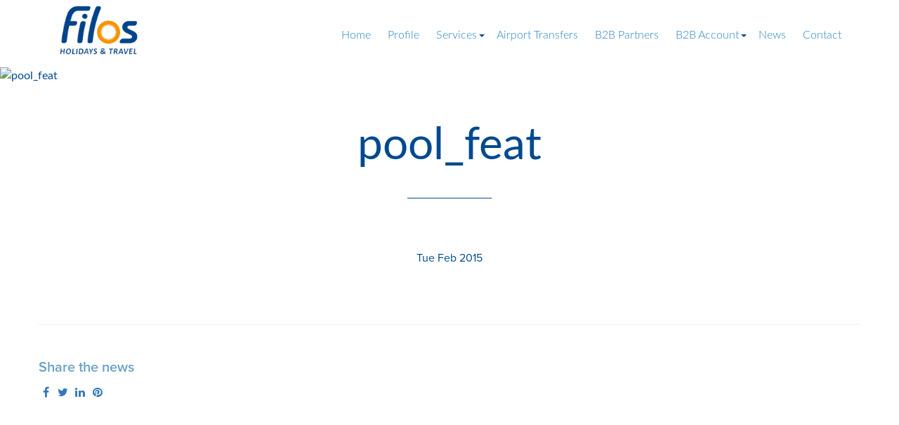

--- FILE ---
content_type: text/html; charset=UTF-8
request_url: https://www.filostravel.gr/excursion/waterland/attachment/pool_feat/
body_size: 9557
content:


<!DOCTYPE html>
<html class="no-js"> 
    
    <head>
        <meta charset="utf-8">
        <meta http-equiv="X-UA-Compatible" content="IE=edge,chrome=1">
        

        <meta name="viewport" content="width=device-width, initial-scale=1">                                                  
        <link rel="stylesheet" href="https://maxcdn.bootstrapcdn.com/font-awesome/4.2.0/css/font-awesome.min.css"> 
        <link href='https://fonts.googleapis.com/css?family=Lato:100,300,400,700,100italic,300italic,400italic,700italic' rel='stylesheet' type='text/css'> 
        <link rel="stylesheet" href="https://use.typekit.net/tvt6rnf.css">
                  
        <meta name='robots' content='index, follow, max-image-preview:large, max-snippet:-1, max-video-preview:-1' />

	<!-- This site is optimized with the Yoast SEO plugin v21.0 - https://yoast.com/wordpress/plugins/seo/ -->
	<title>pool_feat - Filos Holidays &amp; Travel</title>
	<link rel="canonical" href="https://www.filostravel.gr/excursion/waterland/attachment/pool_feat/" />
	<meta property="og:locale" content="en_US" />
	<meta property="og:type" content="article" />
	<meta property="og:title" content="pool_feat - Filos Holidays &amp; Travel" />
	<meta property="og:url" content="https://www.filostravel.gr/excursion/waterland/attachment/pool_feat/" />
	<meta property="og:site_name" content="Filos Holidays &amp; Travel" />
	<meta property="og:image" content="https://www.filostravel.gr/excursion/waterland/attachment/pool_feat" />
	<meta property="og:image:width" content="360" />
	<meta property="og:image:height" content="360" />
	<meta property="og:image:type" content="image/jpeg" />
	<script type="application/ld+json" class="yoast-schema-graph">{"@context":"https://schema.org","@graph":[{"@type":"WebPage","@id":"https://www.filostravel.gr/excursion/waterland/attachment/pool_feat/","url":"https://www.filostravel.gr/excursion/waterland/attachment/pool_feat/","name":"pool_feat - Filos Holidays &amp; Travel","isPartOf":{"@id":"https://www.filostravel.gr/#website"},"primaryImageOfPage":{"@id":"https://www.filostravel.gr/excursion/waterland/attachment/pool_feat/#primaryimage"},"image":{"@id":"https://www.filostravel.gr/excursion/waterland/attachment/pool_feat/#primaryimage"},"thumbnailUrl":"https://www.filostravel.gr/wp-content/uploads/2015/02/pool_feat.jpg","datePublished":"2015-02-03T10:47:30+00:00","dateModified":"2015-02-03T10:47:30+00:00","breadcrumb":{"@id":"https://www.filostravel.gr/excursion/waterland/attachment/pool_feat/#breadcrumb"},"inLanguage":"en-US","potentialAction":[{"@type":"ReadAction","target":["https://www.filostravel.gr/excursion/waterland/attachment/pool_feat/"]}]},{"@type":"ImageObject","inLanguage":"en-US","@id":"https://www.filostravel.gr/excursion/waterland/attachment/pool_feat/#primaryimage","url":"https://www.filostravel.gr/wp-content/uploads/2015/02/pool_feat.jpg","contentUrl":"https://www.filostravel.gr/wp-content/uploads/2015/02/pool_feat.jpg","width":360,"height":360},{"@type":"BreadcrumbList","@id":"https://www.filostravel.gr/excursion/waterland/attachment/pool_feat/#breadcrumb","itemListElement":[{"@type":"ListItem","position":1,"name":"Home","item":"https://www.filostravel.gr/"},{"@type":"ListItem","position":2,"name":"Waterland","item":"https://www.filostravel.gr/excursion/waterland/"},{"@type":"ListItem","position":3,"name":"pool_feat"}]},{"@type":"WebSite","@id":"https://www.filostravel.gr/#website","url":"https://www.filostravel.gr/","name":"Filos Holidays &amp; Travel","description":"Filos Holidays &amp; Travel","potentialAction":[{"@type":"SearchAction","target":{"@type":"EntryPoint","urlTemplate":"https://www.filostravel.gr/?s={search_term_string}"},"query-input":"required name=search_term_string"}],"inLanguage":"en-US"}]}</script>
	<!-- / Yoast SEO plugin. -->


<link rel='dns-prefetch' href='//maxcdn.bootstrapcdn.com' />
<script type="text/javascript">
window._wpemojiSettings = {"baseUrl":"https:\/\/s.w.org\/images\/core\/emoji\/14.0.0\/72x72\/","ext":".png","svgUrl":"https:\/\/s.w.org\/images\/core\/emoji\/14.0.0\/svg\/","svgExt":".svg","source":{"concatemoji":"https:\/\/www.filostravel.gr\/wp-includes\/js\/wp-emoji-release.min.js?ver=6.3.7"}};
/*! This file is auto-generated */
!function(i,n){var o,s,e;function c(e){try{var t={supportTests:e,timestamp:(new Date).valueOf()};sessionStorage.setItem(o,JSON.stringify(t))}catch(e){}}function p(e,t,n){e.clearRect(0,0,e.canvas.width,e.canvas.height),e.fillText(t,0,0);var t=new Uint32Array(e.getImageData(0,0,e.canvas.width,e.canvas.height).data),r=(e.clearRect(0,0,e.canvas.width,e.canvas.height),e.fillText(n,0,0),new Uint32Array(e.getImageData(0,0,e.canvas.width,e.canvas.height).data));return t.every(function(e,t){return e===r[t]})}function u(e,t,n){switch(t){case"flag":return n(e,"\ud83c\udff3\ufe0f\u200d\u26a7\ufe0f","\ud83c\udff3\ufe0f\u200b\u26a7\ufe0f")?!1:!n(e,"\ud83c\uddfa\ud83c\uddf3","\ud83c\uddfa\u200b\ud83c\uddf3")&&!n(e,"\ud83c\udff4\udb40\udc67\udb40\udc62\udb40\udc65\udb40\udc6e\udb40\udc67\udb40\udc7f","\ud83c\udff4\u200b\udb40\udc67\u200b\udb40\udc62\u200b\udb40\udc65\u200b\udb40\udc6e\u200b\udb40\udc67\u200b\udb40\udc7f");case"emoji":return!n(e,"\ud83e\udef1\ud83c\udffb\u200d\ud83e\udef2\ud83c\udfff","\ud83e\udef1\ud83c\udffb\u200b\ud83e\udef2\ud83c\udfff")}return!1}function f(e,t,n){var r="undefined"!=typeof WorkerGlobalScope&&self instanceof WorkerGlobalScope?new OffscreenCanvas(300,150):i.createElement("canvas"),a=r.getContext("2d",{willReadFrequently:!0}),o=(a.textBaseline="top",a.font="600 32px Arial",{});return e.forEach(function(e){o[e]=t(a,e,n)}),o}function t(e){var t=i.createElement("script");t.src=e,t.defer=!0,i.head.appendChild(t)}"undefined"!=typeof Promise&&(o="wpEmojiSettingsSupports",s=["flag","emoji"],n.supports={everything:!0,everythingExceptFlag:!0},e=new Promise(function(e){i.addEventListener("DOMContentLoaded",e,{once:!0})}),new Promise(function(t){var n=function(){try{var e=JSON.parse(sessionStorage.getItem(o));if("object"==typeof e&&"number"==typeof e.timestamp&&(new Date).valueOf()<e.timestamp+604800&&"object"==typeof e.supportTests)return e.supportTests}catch(e){}return null}();if(!n){if("undefined"!=typeof Worker&&"undefined"!=typeof OffscreenCanvas&&"undefined"!=typeof URL&&URL.createObjectURL&&"undefined"!=typeof Blob)try{var e="postMessage("+f.toString()+"("+[JSON.stringify(s),u.toString(),p.toString()].join(",")+"));",r=new Blob([e],{type:"text/javascript"}),a=new Worker(URL.createObjectURL(r),{name:"wpTestEmojiSupports"});return void(a.onmessage=function(e){c(n=e.data),a.terminate(),t(n)})}catch(e){}c(n=f(s,u,p))}t(n)}).then(function(e){for(var t in e)n.supports[t]=e[t],n.supports.everything=n.supports.everything&&n.supports[t],"flag"!==t&&(n.supports.everythingExceptFlag=n.supports.everythingExceptFlag&&n.supports[t]);n.supports.everythingExceptFlag=n.supports.everythingExceptFlag&&!n.supports.flag,n.DOMReady=!1,n.readyCallback=function(){n.DOMReady=!0}}).then(function(){return e}).then(function(){var e;n.supports.everything||(n.readyCallback(),(e=n.source||{}).concatemoji?t(e.concatemoji):e.wpemoji&&e.twemoji&&(t(e.twemoji),t(e.wpemoji)))}))}((window,document),window._wpemojiSettings);
</script>
<style type="text/css">
img.wp-smiley,
img.emoji {
	display: inline !important;
	border: none !important;
	box-shadow: none !important;
	height: 1em !important;
	width: 1em !important;
	margin: 0 0.07em !important;
	vertical-align: -0.1em !important;
	background: none !important;
	padding: 0 !important;
}
</style>
	<link rel='stylesheet' id='wp-block-library-css' href='https://www.filostravel.gr/wp-includes/css/dist/block-library/style.min.css?ver=6.3.7' type='text/css' media='all' />
<style id='classic-theme-styles-inline-css' type='text/css'>
/*! This file is auto-generated */
.wp-block-button__link{color:#fff;background-color:#32373c;border-radius:9999px;box-shadow:none;text-decoration:none;padding:calc(.667em + 2px) calc(1.333em + 2px);font-size:1.125em}.wp-block-file__button{background:#32373c;color:#fff;text-decoration:none}
</style>
<style id='global-styles-inline-css' type='text/css'>
body{--wp--preset--color--black: #000000;--wp--preset--color--cyan-bluish-gray: #abb8c3;--wp--preset--color--white: #ffffff;--wp--preset--color--pale-pink: #f78da7;--wp--preset--color--vivid-red: #cf2e2e;--wp--preset--color--luminous-vivid-orange: #ff6900;--wp--preset--color--luminous-vivid-amber: #fcb900;--wp--preset--color--light-green-cyan: #7bdcb5;--wp--preset--color--vivid-green-cyan: #00d084;--wp--preset--color--pale-cyan-blue: #8ed1fc;--wp--preset--color--vivid-cyan-blue: #0693e3;--wp--preset--color--vivid-purple: #9b51e0;--wp--preset--gradient--vivid-cyan-blue-to-vivid-purple: linear-gradient(135deg,rgba(6,147,227,1) 0%,rgb(155,81,224) 100%);--wp--preset--gradient--light-green-cyan-to-vivid-green-cyan: linear-gradient(135deg,rgb(122,220,180) 0%,rgb(0,208,130) 100%);--wp--preset--gradient--luminous-vivid-amber-to-luminous-vivid-orange: linear-gradient(135deg,rgba(252,185,0,1) 0%,rgba(255,105,0,1) 100%);--wp--preset--gradient--luminous-vivid-orange-to-vivid-red: linear-gradient(135deg,rgba(255,105,0,1) 0%,rgb(207,46,46) 100%);--wp--preset--gradient--very-light-gray-to-cyan-bluish-gray: linear-gradient(135deg,rgb(238,238,238) 0%,rgb(169,184,195) 100%);--wp--preset--gradient--cool-to-warm-spectrum: linear-gradient(135deg,rgb(74,234,220) 0%,rgb(151,120,209) 20%,rgb(207,42,186) 40%,rgb(238,44,130) 60%,rgb(251,105,98) 80%,rgb(254,248,76) 100%);--wp--preset--gradient--blush-light-purple: linear-gradient(135deg,rgb(255,206,236) 0%,rgb(152,150,240) 100%);--wp--preset--gradient--blush-bordeaux: linear-gradient(135deg,rgb(254,205,165) 0%,rgb(254,45,45) 50%,rgb(107,0,62) 100%);--wp--preset--gradient--luminous-dusk: linear-gradient(135deg,rgb(255,203,112) 0%,rgb(199,81,192) 50%,rgb(65,88,208) 100%);--wp--preset--gradient--pale-ocean: linear-gradient(135deg,rgb(255,245,203) 0%,rgb(182,227,212) 50%,rgb(51,167,181) 100%);--wp--preset--gradient--electric-grass: linear-gradient(135deg,rgb(202,248,128) 0%,rgb(113,206,126) 100%);--wp--preset--gradient--midnight: linear-gradient(135deg,rgb(2,3,129) 0%,rgb(40,116,252) 100%);--wp--preset--font-size--small: 13px;--wp--preset--font-size--medium: 20px;--wp--preset--font-size--large: 36px;--wp--preset--font-size--x-large: 42px;--wp--preset--spacing--20: 0.44rem;--wp--preset--spacing--30: 0.67rem;--wp--preset--spacing--40: 1rem;--wp--preset--spacing--50: 1.5rem;--wp--preset--spacing--60: 2.25rem;--wp--preset--spacing--70: 3.38rem;--wp--preset--spacing--80: 5.06rem;--wp--preset--shadow--natural: 6px 6px 9px rgba(0, 0, 0, 0.2);--wp--preset--shadow--deep: 12px 12px 50px rgba(0, 0, 0, 0.4);--wp--preset--shadow--sharp: 6px 6px 0px rgba(0, 0, 0, 0.2);--wp--preset--shadow--outlined: 6px 6px 0px -3px rgba(255, 255, 255, 1), 6px 6px rgba(0, 0, 0, 1);--wp--preset--shadow--crisp: 6px 6px 0px rgba(0, 0, 0, 1);}:where(.is-layout-flex){gap: 0.5em;}:where(.is-layout-grid){gap: 0.5em;}body .is-layout-flow > .alignleft{float: left;margin-inline-start: 0;margin-inline-end: 2em;}body .is-layout-flow > .alignright{float: right;margin-inline-start: 2em;margin-inline-end: 0;}body .is-layout-flow > .aligncenter{margin-left: auto !important;margin-right: auto !important;}body .is-layout-constrained > .alignleft{float: left;margin-inline-start: 0;margin-inline-end: 2em;}body .is-layout-constrained > .alignright{float: right;margin-inline-start: 2em;margin-inline-end: 0;}body .is-layout-constrained > .aligncenter{margin-left: auto !important;margin-right: auto !important;}body .is-layout-constrained > :where(:not(.alignleft):not(.alignright):not(.alignfull)){max-width: var(--wp--style--global--content-size);margin-left: auto !important;margin-right: auto !important;}body .is-layout-constrained > .alignwide{max-width: var(--wp--style--global--wide-size);}body .is-layout-flex{display: flex;}body .is-layout-flex{flex-wrap: wrap;align-items: center;}body .is-layout-flex > *{margin: 0;}body .is-layout-grid{display: grid;}body .is-layout-grid > *{margin: 0;}:where(.wp-block-columns.is-layout-flex){gap: 2em;}:where(.wp-block-columns.is-layout-grid){gap: 2em;}:where(.wp-block-post-template.is-layout-flex){gap: 1.25em;}:where(.wp-block-post-template.is-layout-grid){gap: 1.25em;}.has-black-color{color: var(--wp--preset--color--black) !important;}.has-cyan-bluish-gray-color{color: var(--wp--preset--color--cyan-bluish-gray) !important;}.has-white-color{color: var(--wp--preset--color--white) !important;}.has-pale-pink-color{color: var(--wp--preset--color--pale-pink) !important;}.has-vivid-red-color{color: var(--wp--preset--color--vivid-red) !important;}.has-luminous-vivid-orange-color{color: var(--wp--preset--color--luminous-vivid-orange) !important;}.has-luminous-vivid-amber-color{color: var(--wp--preset--color--luminous-vivid-amber) !important;}.has-light-green-cyan-color{color: var(--wp--preset--color--light-green-cyan) !important;}.has-vivid-green-cyan-color{color: var(--wp--preset--color--vivid-green-cyan) !important;}.has-pale-cyan-blue-color{color: var(--wp--preset--color--pale-cyan-blue) !important;}.has-vivid-cyan-blue-color{color: var(--wp--preset--color--vivid-cyan-blue) !important;}.has-vivid-purple-color{color: var(--wp--preset--color--vivid-purple) !important;}.has-black-background-color{background-color: var(--wp--preset--color--black) !important;}.has-cyan-bluish-gray-background-color{background-color: var(--wp--preset--color--cyan-bluish-gray) !important;}.has-white-background-color{background-color: var(--wp--preset--color--white) !important;}.has-pale-pink-background-color{background-color: var(--wp--preset--color--pale-pink) !important;}.has-vivid-red-background-color{background-color: var(--wp--preset--color--vivid-red) !important;}.has-luminous-vivid-orange-background-color{background-color: var(--wp--preset--color--luminous-vivid-orange) !important;}.has-luminous-vivid-amber-background-color{background-color: var(--wp--preset--color--luminous-vivid-amber) !important;}.has-light-green-cyan-background-color{background-color: var(--wp--preset--color--light-green-cyan) !important;}.has-vivid-green-cyan-background-color{background-color: var(--wp--preset--color--vivid-green-cyan) !important;}.has-pale-cyan-blue-background-color{background-color: var(--wp--preset--color--pale-cyan-blue) !important;}.has-vivid-cyan-blue-background-color{background-color: var(--wp--preset--color--vivid-cyan-blue) !important;}.has-vivid-purple-background-color{background-color: var(--wp--preset--color--vivid-purple) !important;}.has-black-border-color{border-color: var(--wp--preset--color--black) !important;}.has-cyan-bluish-gray-border-color{border-color: var(--wp--preset--color--cyan-bluish-gray) !important;}.has-white-border-color{border-color: var(--wp--preset--color--white) !important;}.has-pale-pink-border-color{border-color: var(--wp--preset--color--pale-pink) !important;}.has-vivid-red-border-color{border-color: var(--wp--preset--color--vivid-red) !important;}.has-luminous-vivid-orange-border-color{border-color: var(--wp--preset--color--luminous-vivid-orange) !important;}.has-luminous-vivid-amber-border-color{border-color: var(--wp--preset--color--luminous-vivid-amber) !important;}.has-light-green-cyan-border-color{border-color: var(--wp--preset--color--light-green-cyan) !important;}.has-vivid-green-cyan-border-color{border-color: var(--wp--preset--color--vivid-green-cyan) !important;}.has-pale-cyan-blue-border-color{border-color: var(--wp--preset--color--pale-cyan-blue) !important;}.has-vivid-cyan-blue-border-color{border-color: var(--wp--preset--color--vivid-cyan-blue) !important;}.has-vivid-purple-border-color{border-color: var(--wp--preset--color--vivid-purple) !important;}.has-vivid-cyan-blue-to-vivid-purple-gradient-background{background: var(--wp--preset--gradient--vivid-cyan-blue-to-vivid-purple) !important;}.has-light-green-cyan-to-vivid-green-cyan-gradient-background{background: var(--wp--preset--gradient--light-green-cyan-to-vivid-green-cyan) !important;}.has-luminous-vivid-amber-to-luminous-vivid-orange-gradient-background{background: var(--wp--preset--gradient--luminous-vivid-amber-to-luminous-vivid-orange) !important;}.has-luminous-vivid-orange-to-vivid-red-gradient-background{background: var(--wp--preset--gradient--luminous-vivid-orange-to-vivid-red) !important;}.has-very-light-gray-to-cyan-bluish-gray-gradient-background{background: var(--wp--preset--gradient--very-light-gray-to-cyan-bluish-gray) !important;}.has-cool-to-warm-spectrum-gradient-background{background: var(--wp--preset--gradient--cool-to-warm-spectrum) !important;}.has-blush-light-purple-gradient-background{background: var(--wp--preset--gradient--blush-light-purple) !important;}.has-blush-bordeaux-gradient-background{background: var(--wp--preset--gradient--blush-bordeaux) !important;}.has-luminous-dusk-gradient-background{background: var(--wp--preset--gradient--luminous-dusk) !important;}.has-pale-ocean-gradient-background{background: var(--wp--preset--gradient--pale-ocean) !important;}.has-electric-grass-gradient-background{background: var(--wp--preset--gradient--electric-grass) !important;}.has-midnight-gradient-background{background: var(--wp--preset--gradient--midnight) !important;}.has-small-font-size{font-size: var(--wp--preset--font-size--small) !important;}.has-medium-font-size{font-size: var(--wp--preset--font-size--medium) !important;}.has-large-font-size{font-size: var(--wp--preset--font-size--large) !important;}.has-x-large-font-size{font-size: var(--wp--preset--font-size--x-large) !important;}
.wp-block-navigation a:where(:not(.wp-element-button)){color: inherit;}
:where(.wp-block-post-template.is-layout-flex){gap: 1.25em;}:where(.wp-block-post-template.is-layout-grid){gap: 1.25em;}
:where(.wp-block-columns.is-layout-flex){gap: 2em;}:where(.wp-block-columns.is-layout-grid){gap: 2em;}
.wp-block-pullquote{font-size: 1.5em;line-height: 1.6;}
</style>
<link rel='stylesheet' id='contact-form-7-css' href='https://www.filostravel.gr/wp-content/plugins/contact-form-7/includes/css/styles.css?ver=5.8' type='text/css' media='all' />
<link rel='stylesheet' id='mc4wp-form-basic-css' href='https://www.filostravel.gr/wp-content/plugins/mailchimp-for-wp/assets/css/form-basic.css?ver=4.9.7' type='text/css' media='all' />
<link rel='stylesheet' id='style-css' href='https://www.filostravel.gr/wp-content/themes/Filos/style.css?ver=6.3.7' type='text/css' media='all' />
<link rel='stylesheet' id='bootstrap-theme-css' href='https://www.filostravel.gr/wp-content/themes/Filos/css/bootstrap-theme.css?ver=6.3.7' type='text/css' media='all' />
<link rel='stylesheet' id='bootstrap-min-css' href='https://www.filostravel.gr/wp-content/themes/Filos/css/bootstrap.min.css?ver=6.3.7' type='text/css' media='all' />
<link rel='stylesheet' id='mixins-css-css' href='https://www.filostravel.gr/wp-content/themes/Filos/css/helpers/_mixins.css?ver=6.3.7' type='text/css' media='all' />
<link rel='stylesheet' id='variables-css-css' href='https://www.filostravel.gr/wp-content/themes/Filos/css/helpers/_variables.css?ver=6.3.7' type='text/css' media='all' />
<link rel='stylesheet' id='font-awesome-min-css' href='https://maxcdn.bootstrapcdn.com/font-awesome/4.2.0/css/font-awesome.min.css?ver=6.3.7' type='text/css' media='all' />
<link rel='stylesheet' id='main-css-css' href='https://www.filostravel.gr/wp-content/themes/Filos/css/main.css?ver=1.0.8' type='text/css' media='all' />
<link rel='stylesheet' id='justfied-css-css' href='https://www.filostravel.gr/wp-content/themes/Filos/extras/justified-gallery-master/dist/css/justifiedGallery.css?ver=6.3.7' type='text/css' media='all' />
<link rel='stylesheet' id='colorbox-css-css' href='https://www.filostravel.gr/wp-content/themes/Filos/extras/colorbox/colorbox.css?ver=6.3.7' type='text/css' media='all' />
<link rel='stylesheet' id='custom-css' href='https://www.filostravel.gr/wp-content/themes/Filos/css/custom.css?ver=1.0.11' type='text/css' media='all' />
<script type='text/javascript' src='https://www.filostravel.gr/wp-includes/js/jquery/jquery.min.js?ver=3.7.0' id='jquery-core-js'></script>
<script type='text/javascript' src='https://www.filostravel.gr/wp-includes/js/jquery/jquery-migrate.min.js?ver=3.4.1' id='jquery-migrate-js'></script>
<link rel="https://api.w.org/" href="https://www.filostravel.gr/wp-json/" /><link rel="alternate" type="application/json" href="https://www.filostravel.gr/wp-json/wp/v2/media/466" /><link rel="EditURI" type="application/rsd+xml" title="RSD" href="https://www.filostravel.gr/xmlrpc.php?rsd" />
<meta name="generator" content="WordPress 6.3.7" />
<link rel='shortlink' href='https://www.filostravel.gr/?p=466' />
<link rel="alternate" type="application/json+oembed" href="https://www.filostravel.gr/wp-json/oembed/1.0/embed?url=https%3A%2F%2Fwww.filostravel.gr%2Fexcursion%2Fwaterland%2Fattachment%2Fpool_feat%2F" />
<link rel="alternate" type="text/xml+oembed" href="https://www.filostravel.gr/wp-json/oembed/1.0/embed?url=https%3A%2F%2Fwww.filostravel.gr%2Fexcursion%2Fwaterland%2Fattachment%2Fpool_feat%2F&#038;format=xml" />
<link rel="shortcut icon" href="https://www.filostravel.gr/wp-content/uploads/2015/02/favicon1.png"/>
<link rel="apple-touch-icon" href="https://www.filostravel.gr/wp-content/uploads/2015/02/favicon.png"/>
<script type="text/javascript">
	window._se_plugin_version = '8.1.9';
</script>
		<style type="text/css" id="wp-custom-css">
			.grecaptcha-badge {
	display: none;
}		</style>
		        <script src="https://maps.googleapis.com/maps/api/js?sensor=false"></script>                       
        <script>
          (function(i,s,o,g,r,a,m){i['GoogleAnalyticsObject']=r;i[r]=i[r]||function(){
          (i[r].q=i[r].q||[]).push(arguments)},i[r].l=1*new Date();a=s.createElement(o),
          m=s.getElementsByTagName(o)[0];a.async=1;a.src=g;m.parentNode.insertBefore(a,m)
          })(window,document,'script','//www.google-analytics.com/analytics.js','ga');

          ga('create', 'UA-59854652-1', 'auto');
          ga('require','displayfeatures');
          ga('send', 'pageview');

        </script>
    </head>
    
    <body class="attachment attachment-template-default single single-attachment postid-466 attachmentid-466 attachment-jpeg">

        <!-- Navigation -->
        <nav class="navbar navbar-fixed-top" role="navigation">
            <div class="container">
                
                <div class="navbar-header test">
                    <button type="button" class="navbar-toggle collapsed" data-toggle="collapse" data-target="#navbar" aria-expanded="false" aria-controls="navbar">
                        <span class="sr-only">Toggle navigation</span>
                        <span class="icon-bar"></span>
                        <span class="icon-bar"></span>
                        <span class="icon-bar"></span>
                    </button>
                    
                    <a class="navbar-brand" href="https://www.filostravel.gr/">
                        <img class="theLogo" src="https://www.filostravel.gr/wp-content/themes/Filos/img/logos/logo_new.png" alt="Filos Travel"/> <!--- logo_new.png -->
                    </a>

                </div>
                
                    <!-- <a class="mobileclass floatright" href="http://www.filostravel.gr/">
                        <img class="theLogo" src="/img/logos/twenty_years_logo.png" alt="Filos Travel"/>
                    </a> -->

                <!-- Main Nav -->              
                <div id="navbar" class="navbar-collapse collapse">                   
                    <div class="menu-main-navigation-container"><ul id="menu-main-navigation" class="menu"><li id="menu-item-104" class="menu-item menu-item-type-post_type menu-item-object-page menu-item-home menu-item-104"><a href="https://www.filostravel.gr/">Home</a></li>
<li id="menu-item-119" class="menu-item menu-item-type-post_type menu-item-object-page menu-item-119"><a href="https://www.filostravel.gr/profile/">Profile</a></li>
<li id="menu-item-109" class="menu-item menu-item-type-post_type menu-item-object-page menu-item-has-children menu-item-109"><a href="https://www.filostravel.gr/services/">Services</a>
<ul class="sub-menu">
	<li id="menu-item-256" class="menu-item menu-item-type-taxonomy menu-item-object-hotel_category menu-item-256"><a href="https://www.filostravel.gr/accommodations-greece/hotel/">Accommodation</a></li>
	<li id="menu-item-373" class="menu-item menu-item-type-post_type menu-item-object-page menu-item-373"><a href="https://www.filostravel.gr/transfers/">Transfers</a></li>
	<li id="menu-item-130" class="menu-item menu-item-type-taxonomy menu-item-object-tour_category menu-item-130"><a href="https://www.filostravel.gr/tours-list/tours/">Tours</a></li>
	<li id="menu-item-1206" class="menu-item menu-item-type-taxonomy menu-item-object-car_category menu-item-1206"><a href="https://www.filostravel.gr/cars-transfer/cars/">Car Rentals</a></li>
	<li id="menu-item-137" class="menu-item menu-item-type-taxonomy menu-item-object-excursion_category menu-item-137"><a href="https://www.filostravel.gr/excursions-list/excursion/">Excursions</a></li>
	<li id="menu-item-113" class="menu-item menu-item-type-taxonomy menu-item-object-cruise_category menu-item-113"><a href="https://www.filostravel.gr/cruises-yachting/cruise/">Yachting &#038; Sailing</a></li>
	<li id="menu-item-15981" class="menu-item menu-item-type-taxonomy menu-item-object-cruise_category_v2 menu-item-15981"><a href="https://www.filostravel.gr/cruises_v2/mediterranean-cruises/">Cruises</a></li>
	<li id="menu-item-12018" class="menu-item menu-item-type-post_type menu-item-object-page menu-item-12018"><a href="https://www.filostravel.gr/filosxenia-hospitality-service/">Hospitality</a></li>
</ul>
</li>
<li id="menu-item-110" class="menu-item menu-item-type-post_type menu-item-object-page menu-item-110"><a href="https://www.filostravel.gr/airport-transfers/">Airport Transfers</a></li>
<li id="menu-item-105" class="menu-item menu-item-type-post_type menu-item-object-page menu-item-105"><a href="https://www.filostravel.gr/b2b-partners/">B2B Partners</a></li>
<li id="menu-item-13464" class="menu-item menu-item-type-custom menu-item-object-custom menu-item-has-children menu-item-13464"><a href="#">B2B Account</a>
<ul class="sub-menu">
	<li id="menu-item-13465" class="menu-item menu-item-type-custom menu-item-object-custom menu-item-13465"><a target="_blank" rel="noopener" href="https://bit.ly/2Wp8K9Z">B2B Sign Up</a></li>
	<li id="menu-item-14363" class="menu-item menu-item-type-custom menu-item-object-custom menu-item-14363"><a target="_blank" rel="noopener" href="https://login.filostravel.gr/">(NEW) B2B Login</a></li>
</ul>
</li>
<li id="menu-item-520" class="menu-item menu-item-type-taxonomy menu-item-object-category menu-item-520"><a href="https://www.filostravel.gr/category/news/">News</a></li>
<li id="menu-item-106" class="menu-item menu-item-type-post_type menu-item-object-page menu-item-106"><a href="https://www.filostravel.gr/contact/">Contact</a></li>
</ul></div> 
                </div>               
                <!-- Main Nav --> 
                
                <style>                  
                    
                </style>
                
                <script type="text/javascript">
                jQuery(document).ready(function() {
                    jQuery('.menu').find('ul.sub-menu').addClass('dropdown-menu');
                });   
                </script>
                
                
            </div>
        </nav>
        <!-- Navigation -->

    
        <!-- HERO -->
        <section class="rel">                      
            <img src="" class="img-cover" alt="pool_feat" />          
        </section>
        
        <section class="section">
            <div class="container mainContentContainer">
                <h2 class="heading single-post-heading">pool_feat</h2>

                <p class="text-center padding">
                    <time>Tue Feb 2015</time>
                </p>

                <div class="row"> 
     
                                          
                </div>
                
                <div class="row">
                    <hr/> 
                    <h4>Share the news</h4>
                    <div class="social-media">
                                                <a target="_blank" href="https://www.facebook.com/sharer/sharer.php?u=https://www.filostravel.gr/excursion/waterland/attachment/pool_feat/" class=""><i class="fa fa-fw fa-facebook"></i></a>
                        <a target="_blank" href="https://twitter.com/home?status=pool_feat https://www.filostravel.gr/excursion/waterland/attachment/pool_feat/" class=""><i class="fa fa-fw fa-twitter"></i></a>
                        <a target="_blank" href="https://www.linkedin.com/shareArticle?mini=true&url=https://www.filostravel.gr/excursion/waterland/attachment/pool_feat/&title=pool_feat&summary=&source=Calin%20Group" class=""><i class="fa fa-fw fa-linkedin"></i></a>
                        <a target="_blank" href="https://pinterest.com/pin/create/button/?url=pool_feat&media=https://www.filostravel.gr/wp-content/uploads/2015/02/pool_feat-150x150.jpg&description=" class=""><i class="fa fa-fw fa-pinterest"></i></a>
                    </div>
                   
                </div>
            </div> <!-- /container -->
        </section>
        
    
        <footer>
            <div class="footer-main section">
                <div class="container fadeInUp">
                    <div class="row">
                    <!-- FOOTER INFO -->
                        <div class="col-sm-6 col-md-4">
                            <div class="row">
                                <div class="col-sm-12">
                                    <a href="http://www.filostravel.gr" class="footer-logo">
                                        <img src="https://www.filostravel.gr/wp-content/themes/Filos/img/logos/logo_new_white.png" class="img-responsive" alt="Filos Travel"/>
                                    </a>

                                    <address class="footer-address">
                                        <span>22, Riga Fereou str.</span><br/>
                                        <span>P.C 55134 Thessaloniki, Greece</span>
                                    </address>

                                </div>

                                <div class="col-sm-12">
                                    <dl class="dl-horizontal dl-left">
                                        <dt>Established:</dt>
                                        <dd>November 1997</dd>
                                        <dt>Legal Form:</dt>
                                        <dd>S.M. S.A.</dd>
                                        <dt>G.N.T.O. License:</dt>
                                        <dd>09.33.E.600.00.90900</dd>
                                        <dt>VAT:</dt>
                                        <dd>EL094519910</dd>
                                        <dt>Tax Office:</dt>
                                        <dd>FAE Thessaloniki</dd>
                                        <dt>G.E.MI.:</dt>
                                        <dd>42055906000</dd>
                                    </dl>
                                </div>
                            </div>
                        </div>

                        <div class="clearfix visible-xs-block col-padding">
                            <hr>
                        </div>

                        <!-- FOOTER CONTACT -->
                        <div class="col-sm-6 col-md-3 col-md-push-5">
                            <p>Contact us</p>
                            <p class="text-hero">+30 2310 850115</p>

                            <p>Mail us</p>
                            <p class="text-hero">
                                <a class="text-link" href="mailto:info@filostravel.gr">info@filostravel.gr</a>
                            </p>

                            <p>Join us on</p>
                            <div class="btn-group-round-icons">
                                <a class="btn btn-round-icon" target="_blank" href="https://www.facebook.com/pages/Filos-Holidays-And-Travel/154691967922960">
                                    <i class="fa fa-facebook"></i>
                                </a>
                                <a class="btn btn-round-icon" target="_blank" href="https://twitter.com/Filos_Travel">
                                    <i class="fa fa-twitter"></i>
                                </a>
                                <a class="btn btn-round-icon" target="_blank" href="http://www.youtube.com/c/FilosHolidaysandTravelThessalon%C3%ADki">
                                    <i class="fa fa-youtube"></i>
                                </a>
                                <a class="btn btn-round-icon" target="_blank" href="https://www.linkedin.com/company/filos-holidays-and-travel">
                                    <i class="fa fa-linkedin"></i>
                                </a>
                                <a class="btn btn-round-icon" target="_blank" href="https://gr.pinterest.com/filosholidaystr/">
                                    <i class="fa fa-pinterest"></i>
                                </a>
                                <a class="btn btn-round-icon" target="_blank" href="https://plus.google.com/+FilosHolidaysandTravelThessalon%C3%ADki">
                                    <i class="fa fa-google-plus"></i>
                                </a>
                            </div>
                            
                            
                            
                            <section class="otherLogos">
                                <img src="https://www.filostravel.gr/wp-content/themes/Filos/img/ol-hatta.jpg" alt=""/>
                                <img src="https://www.filostravel.gr/wp-content/themes/Filos/img/ol-etgmth.jpg" alt=""/> 
                            </section>
                        </div>

                        <div class="clearfix visible-sm-block"></div>

                        <!-- FOOTER LINKS -->
                        <div class="col-md-5 col-md-pull-3">
                            <div class="visible-xs-block visible-sm-block">
                                <hr>
                            </div>
                            <div class="row">
                                <div class="col-xs-4">
                                    <h2 class="h5 text-white">Useful Links</h2>

                                    <ul class="list-unstyled">                                       
                                        <li><a class="text-link fw-700" href="https://www.filostravel.gr/">Home</a></li>
                                        <li><a class="text-link fw-700" href=" ">News</a></li>
                                        <li><a class="text-link fw-700" href="https://www.filostravel.gr/profile/">Profile</a></li>
                                        <li><a class="text-link fw-700" href="https://www.filostravel.gr/services/">Services</a></li>                                                                               
                                    </ul>
                                </div>
                                <div class="col-xs-4">
                                    <h2 class="h5 text-white">Services</h2>

                                    <ul class="list-unstyled">
                                        <li><a class="text-link fw-700" href="https://www.filostravel.gr/airport-transfers/">Airport Transfers</a></li>
                                        <li><a class="text-link fw-700" href="https://www.filostravel.gr/accommodations-greece/hotel/">Accommodation</a></li>
                                        <li><a class="text-link fw-700" href="https://www.filostravel.gr/transfers/">Transfers</a></li>
                                        <li><a class="text-link fw-700" href="https://www.filostravel.gr/tours-list/tours/">Tours</a></li>
                                        <li><a class="text-link fw-700" href="https://www.filostravel.gr/excursions-list/excursion/">Excursions</a></li>                                        
                                        <li><a class="text-link fw-700" href="https://www.filostravel.gr/transfers/">Car Rental</a></li> 
                                        <li><a class="text-link fw-700" href="https://www.filostravel.gr/cruises-yachting/cruise/">Cruises &mdash; Yachting</a></li>                                        
                                    </ul>
                                </div>
                                <div class="col-xs-4">
                                    <h2 class="h5 text-white">Company</h2>

                                    <ul class="list-unstyled">                                      
                                        <li><a class="text-link fw-700" href="https://www.filostravel.gr/b2b-partners/">B2B Partners</a></li>
                                        <li><a class="text-link fw-700" href="https://www.filostravel.gr/terms-and-conditions/">Terms &amp; Conditions</a></li>                                       
                                        <li><a class="text-link fw-700" href="https://www.filostravel.gr/contact/">Contact</a></li>
                                    </ul>
                                </div>
                            </div>
                        </div>
                    </div>
                </div>
            </div>
            <!-- FOOTER COPYRIGHT -->
            <div class="footer-copyright">
                <div class="container">
                    <p>&copy; Filos Travel 2026 | Powered by <a href="http://www.stonewave.net" target="_blank">Stonewave</a> </p>
                </div>
            </div>
        </footer>
        <script type='text/javascript' src='https://www.filostravel.gr/wp-content/plugins/contact-form-7/includes/swv/js/index.js?ver=5.8' id='swv-js'></script>
<script type='text/javascript' id='contact-form-7-js-extra'>
/* <![CDATA[ */
var wpcf7 = {"api":{"root":"https:\/\/www.filostravel.gr\/wp-json\/","namespace":"contact-form-7\/v1"},"cached":"1"};
/* ]]> */
</script>
<script type='text/javascript' src='https://www.filostravel.gr/wp-content/plugins/contact-form-7/includes/js/index.js?ver=5.8' id='contact-form-7-js'></script>
<script type='text/javascript' src='https://www.filostravel.gr/wp-content/themes/Filos/js/vendor/bootstrap.min.js?ver=6.3.7' id='bootstrap-js'></script>
<script type='text/javascript' src='https://www.filostravel.gr/wp-content/themes/Filos/js/vendor/bootstrap-rating-input.min.js?ver=6.3.7' id='bootstrap-rating-input-js'></script>
<script type='text/javascript' src='https://www.filostravel.gr/wp-content/themes/Filos/js/vendor/modernizr-2.6.2-respond-1.1.0.min.js?ver=6.3.7' id='modernizer-js'></script>
<script type='text/javascript' src='https://www.filostravel.gr/wp-content/themes/Filos/js/vendor/imagesloaded.pkgd.min.js?ver=6.3.7' id='images-loaded-js'></script>
<script type='text/javascript' src='https://www.filostravel.gr/wp-content/themes/Filos/js/vendor/isotope.pkgd.min.js?ver=6.3.7' id='isotope-js'></script>
<script type='text/javascript' src='https://www.filostravel.gr/wp-content/themes/Filos/js/vendor/jquery.mixitup.js?ver=6.3.7' id='mixitup-js'></script>
<script type='text/javascript' src='https://www.filostravel.gr/wp-content/themes/Filos/extras/justified-gallery-master/dist/js/jquery.justifiedGallery.js?ver=6.3.7' id='justified-js-js'></script>
<script type='text/javascript' src='https://www.filostravel.gr/wp-content/themes/Filos/extras/colorbox/jquery.colorbox.js?ver=6.3.7' id='colorbox-js-js'></script>
<script type='text/javascript' src='https://www.filostravel.gr/wp-content/themes/Filos/js/main.js?ver=1.0.4' id='main-js'></script>
<script type='text/javascript' src='https://www.filostravel.gr/wp-includes/js/jquery/ui/core.min.js?ver=1.13.2' id='jquery-ui-core-js'></script>
<script type='text/javascript' src='https://www.filostravel.gr/wp-includes/js/jquery/ui/menu.min.js?ver=1.13.2' id='jquery-ui-menu-js'></script>
<script type='text/javascript' src='https://www.filostravel.gr/wp-includes/js/dist/vendor/wp-polyfill-inert.min.js?ver=3.1.2' id='wp-polyfill-inert-js'></script>
<script type='text/javascript' src='https://www.filostravel.gr/wp-includes/js/dist/vendor/regenerator-runtime.min.js?ver=0.13.11' id='regenerator-runtime-js'></script>
<script type='text/javascript' src='https://www.filostravel.gr/wp-includes/js/dist/vendor/wp-polyfill.min.js?ver=3.15.0' id='wp-polyfill-js'></script>
<script type='text/javascript' src='https://www.filostravel.gr/wp-includes/js/dist/dom-ready.min.js?ver=392bdd43726760d1f3ca' id='wp-dom-ready-js'></script>
<script type='text/javascript' src='https://www.filostravel.gr/wp-includes/js/dist/hooks.min.js?ver=c6aec9a8d4e5a5d543a1' id='wp-hooks-js'></script>
<script type='text/javascript' src='https://www.filostravel.gr/wp-includes/js/dist/i18n.min.js?ver=7701b0c3857f914212ef' id='wp-i18n-js'></script>
<script id="wp-i18n-js-after" type="text/javascript">
wp.i18n.setLocaleData( { 'text direction\u0004ltr': [ 'ltr' ] } );
</script>
<script type='text/javascript' src='https://www.filostravel.gr/wp-includes/js/dist/a11y.min.js?ver=7032343a947cfccf5608' id='wp-a11y-js'></script>
<script type='text/javascript' id='jquery-ui-autocomplete-js-extra'>
/* <![CDATA[ */
var uiAutocompleteL10n = {"noResults":"No results found.","oneResult":"1 result found. Use up and down arrow keys to navigate.","manyResults":"%d results found. Use up and down arrow keys to navigate.","itemSelected":"Item selected."};
/* ]]> */
</script>
<script type='text/javascript' src='https://www.filostravel.gr/wp-includes/js/jquery/ui/autocomplete.min.js?ver=1.13.2' id='jquery-ui-autocomplete-js'></script>
<script type='text/javascript' src='https://www.google.com/recaptcha/api.js?render=6LeGVpQUAAAAAMKrl6S8VG0bPyw5dpVx2i-SjXOZ&#038;ver=3.0' id='google-recaptcha-js'></script>
<script type='text/javascript' id='wpcf7-recaptcha-js-extra'>
/* <![CDATA[ */
var wpcf7_recaptcha = {"sitekey":"6LeGVpQUAAAAAMKrl6S8VG0bPyw5dpVx2i-SjXOZ","actions":{"homepage":"homepage","contactform":"contactform"}};
/* ]]> */
</script>
<script type='text/javascript' src='https://www.filostravel.gr/wp-content/plugins/contact-form-7/modules/recaptcha/index.js?ver=5.8' id='wpcf7-recaptcha-js'></script>


        <!-- Mailchimp Auto PopUp -->
        <script type="text/javascript" src="//downloads.mailchimp.com/js/signup-forms/popup/embed.js" data-dojo-config="usePlainJson: true, isDebug: false"></script>
        <script type="text/javascript">
            // showMailingPopUp();

            function showMailingPopUp() {
              require(
                ["mojo/signup-forms/Loader"],
                function(L) {
                  L.start({"baseUrl":"mc.us14.list-manage.com","uuid":"103fd5b3cae8eda2c0e0b9787","lid":"f01b6dfe44"})
                }
              );
             
              document.cookie = 'MCPopupClosed=;path=/;expires=Thu, 01 Jan 1970 00:00:00 UTC;';
              document.cookie = 'MCPopupSubscribed=;path=/;expires=Thu, 01 Jan 1970 00:00:00 UTC;';
            }
             
            document.getElementById("open-popup").onclick = function() {showMailingPopUp()};
            
            function getCookie(c_name) {
                var c_value = document.cookie,
                    c_start = c_value.indexOf(" " + c_name + "=");
                if (c_start == -1) c_start = c_value.indexOf(c_name + "=");
                if (c_start == -1) {
                    c_value = null;
                } else {
                    c_start = c_value.indexOf("=", c_start) + 1;
                    var c_end = c_value.indexOf(";", c_start);
                    if (c_end == -1) {
                        c_end = c_value.length;
                    }
                    c_value = unescape(c_value.substring(c_start, c_end));
                }
                return c_value;
            }

            function setCookie(name,value,days) {
                var expires = "";
                if (days) {
                    var date = new Date();
                    date.setTime(date.getTime() + (days*24*60*60*1000));
                    expires = "; expires=" + date.toUTCString();
                }
                document.cookie = name + "=" + (value || "")  + expires + "; path=/";
            }

            var acookie = getCookie("SW_MC_COOKIES");
            if (! acookie) {
                showMailingPopUp();
                setCookie('SW_MC_COOKIES',1,30);
            }

        </script>
        <!-- .Mailchimp Auto PopUp -->

    </body>
</html>




--- FILE ---
content_type: text/html; charset=utf-8
request_url: https://www.google.com/recaptcha/api2/anchor?ar=1&k=6LeGVpQUAAAAAMKrl6S8VG0bPyw5dpVx2i-SjXOZ&co=aHR0cHM6Ly93d3cuZmlsb3N0cmF2ZWwuZ3I6NDQz&hl=en&v=N67nZn4AqZkNcbeMu4prBgzg&size=invisible&anchor-ms=20000&execute-ms=30000&cb=fjgvk6h2u2ys
body_size: 48699
content:
<!DOCTYPE HTML><html dir="ltr" lang="en"><head><meta http-equiv="Content-Type" content="text/html; charset=UTF-8">
<meta http-equiv="X-UA-Compatible" content="IE=edge">
<title>reCAPTCHA</title>
<style type="text/css">
/* cyrillic-ext */
@font-face {
  font-family: 'Roboto';
  font-style: normal;
  font-weight: 400;
  font-stretch: 100%;
  src: url(//fonts.gstatic.com/s/roboto/v48/KFO7CnqEu92Fr1ME7kSn66aGLdTylUAMa3GUBHMdazTgWw.woff2) format('woff2');
  unicode-range: U+0460-052F, U+1C80-1C8A, U+20B4, U+2DE0-2DFF, U+A640-A69F, U+FE2E-FE2F;
}
/* cyrillic */
@font-face {
  font-family: 'Roboto';
  font-style: normal;
  font-weight: 400;
  font-stretch: 100%;
  src: url(//fonts.gstatic.com/s/roboto/v48/KFO7CnqEu92Fr1ME7kSn66aGLdTylUAMa3iUBHMdazTgWw.woff2) format('woff2');
  unicode-range: U+0301, U+0400-045F, U+0490-0491, U+04B0-04B1, U+2116;
}
/* greek-ext */
@font-face {
  font-family: 'Roboto';
  font-style: normal;
  font-weight: 400;
  font-stretch: 100%;
  src: url(//fonts.gstatic.com/s/roboto/v48/KFO7CnqEu92Fr1ME7kSn66aGLdTylUAMa3CUBHMdazTgWw.woff2) format('woff2');
  unicode-range: U+1F00-1FFF;
}
/* greek */
@font-face {
  font-family: 'Roboto';
  font-style: normal;
  font-weight: 400;
  font-stretch: 100%;
  src: url(//fonts.gstatic.com/s/roboto/v48/KFO7CnqEu92Fr1ME7kSn66aGLdTylUAMa3-UBHMdazTgWw.woff2) format('woff2');
  unicode-range: U+0370-0377, U+037A-037F, U+0384-038A, U+038C, U+038E-03A1, U+03A3-03FF;
}
/* math */
@font-face {
  font-family: 'Roboto';
  font-style: normal;
  font-weight: 400;
  font-stretch: 100%;
  src: url(//fonts.gstatic.com/s/roboto/v48/KFO7CnqEu92Fr1ME7kSn66aGLdTylUAMawCUBHMdazTgWw.woff2) format('woff2');
  unicode-range: U+0302-0303, U+0305, U+0307-0308, U+0310, U+0312, U+0315, U+031A, U+0326-0327, U+032C, U+032F-0330, U+0332-0333, U+0338, U+033A, U+0346, U+034D, U+0391-03A1, U+03A3-03A9, U+03B1-03C9, U+03D1, U+03D5-03D6, U+03F0-03F1, U+03F4-03F5, U+2016-2017, U+2034-2038, U+203C, U+2040, U+2043, U+2047, U+2050, U+2057, U+205F, U+2070-2071, U+2074-208E, U+2090-209C, U+20D0-20DC, U+20E1, U+20E5-20EF, U+2100-2112, U+2114-2115, U+2117-2121, U+2123-214F, U+2190, U+2192, U+2194-21AE, U+21B0-21E5, U+21F1-21F2, U+21F4-2211, U+2213-2214, U+2216-22FF, U+2308-230B, U+2310, U+2319, U+231C-2321, U+2336-237A, U+237C, U+2395, U+239B-23B7, U+23D0, U+23DC-23E1, U+2474-2475, U+25AF, U+25B3, U+25B7, U+25BD, U+25C1, U+25CA, U+25CC, U+25FB, U+266D-266F, U+27C0-27FF, U+2900-2AFF, U+2B0E-2B11, U+2B30-2B4C, U+2BFE, U+3030, U+FF5B, U+FF5D, U+1D400-1D7FF, U+1EE00-1EEFF;
}
/* symbols */
@font-face {
  font-family: 'Roboto';
  font-style: normal;
  font-weight: 400;
  font-stretch: 100%;
  src: url(//fonts.gstatic.com/s/roboto/v48/KFO7CnqEu92Fr1ME7kSn66aGLdTylUAMaxKUBHMdazTgWw.woff2) format('woff2');
  unicode-range: U+0001-000C, U+000E-001F, U+007F-009F, U+20DD-20E0, U+20E2-20E4, U+2150-218F, U+2190, U+2192, U+2194-2199, U+21AF, U+21E6-21F0, U+21F3, U+2218-2219, U+2299, U+22C4-22C6, U+2300-243F, U+2440-244A, U+2460-24FF, U+25A0-27BF, U+2800-28FF, U+2921-2922, U+2981, U+29BF, U+29EB, U+2B00-2BFF, U+4DC0-4DFF, U+FFF9-FFFB, U+10140-1018E, U+10190-1019C, U+101A0, U+101D0-101FD, U+102E0-102FB, U+10E60-10E7E, U+1D2C0-1D2D3, U+1D2E0-1D37F, U+1F000-1F0FF, U+1F100-1F1AD, U+1F1E6-1F1FF, U+1F30D-1F30F, U+1F315, U+1F31C, U+1F31E, U+1F320-1F32C, U+1F336, U+1F378, U+1F37D, U+1F382, U+1F393-1F39F, U+1F3A7-1F3A8, U+1F3AC-1F3AF, U+1F3C2, U+1F3C4-1F3C6, U+1F3CA-1F3CE, U+1F3D4-1F3E0, U+1F3ED, U+1F3F1-1F3F3, U+1F3F5-1F3F7, U+1F408, U+1F415, U+1F41F, U+1F426, U+1F43F, U+1F441-1F442, U+1F444, U+1F446-1F449, U+1F44C-1F44E, U+1F453, U+1F46A, U+1F47D, U+1F4A3, U+1F4B0, U+1F4B3, U+1F4B9, U+1F4BB, U+1F4BF, U+1F4C8-1F4CB, U+1F4D6, U+1F4DA, U+1F4DF, U+1F4E3-1F4E6, U+1F4EA-1F4ED, U+1F4F7, U+1F4F9-1F4FB, U+1F4FD-1F4FE, U+1F503, U+1F507-1F50B, U+1F50D, U+1F512-1F513, U+1F53E-1F54A, U+1F54F-1F5FA, U+1F610, U+1F650-1F67F, U+1F687, U+1F68D, U+1F691, U+1F694, U+1F698, U+1F6AD, U+1F6B2, U+1F6B9-1F6BA, U+1F6BC, U+1F6C6-1F6CF, U+1F6D3-1F6D7, U+1F6E0-1F6EA, U+1F6F0-1F6F3, U+1F6F7-1F6FC, U+1F700-1F7FF, U+1F800-1F80B, U+1F810-1F847, U+1F850-1F859, U+1F860-1F887, U+1F890-1F8AD, U+1F8B0-1F8BB, U+1F8C0-1F8C1, U+1F900-1F90B, U+1F93B, U+1F946, U+1F984, U+1F996, U+1F9E9, U+1FA00-1FA6F, U+1FA70-1FA7C, U+1FA80-1FA89, U+1FA8F-1FAC6, U+1FACE-1FADC, U+1FADF-1FAE9, U+1FAF0-1FAF8, U+1FB00-1FBFF;
}
/* vietnamese */
@font-face {
  font-family: 'Roboto';
  font-style: normal;
  font-weight: 400;
  font-stretch: 100%;
  src: url(//fonts.gstatic.com/s/roboto/v48/KFO7CnqEu92Fr1ME7kSn66aGLdTylUAMa3OUBHMdazTgWw.woff2) format('woff2');
  unicode-range: U+0102-0103, U+0110-0111, U+0128-0129, U+0168-0169, U+01A0-01A1, U+01AF-01B0, U+0300-0301, U+0303-0304, U+0308-0309, U+0323, U+0329, U+1EA0-1EF9, U+20AB;
}
/* latin-ext */
@font-face {
  font-family: 'Roboto';
  font-style: normal;
  font-weight: 400;
  font-stretch: 100%;
  src: url(//fonts.gstatic.com/s/roboto/v48/KFO7CnqEu92Fr1ME7kSn66aGLdTylUAMa3KUBHMdazTgWw.woff2) format('woff2');
  unicode-range: U+0100-02BA, U+02BD-02C5, U+02C7-02CC, U+02CE-02D7, U+02DD-02FF, U+0304, U+0308, U+0329, U+1D00-1DBF, U+1E00-1E9F, U+1EF2-1EFF, U+2020, U+20A0-20AB, U+20AD-20C0, U+2113, U+2C60-2C7F, U+A720-A7FF;
}
/* latin */
@font-face {
  font-family: 'Roboto';
  font-style: normal;
  font-weight: 400;
  font-stretch: 100%;
  src: url(//fonts.gstatic.com/s/roboto/v48/KFO7CnqEu92Fr1ME7kSn66aGLdTylUAMa3yUBHMdazQ.woff2) format('woff2');
  unicode-range: U+0000-00FF, U+0131, U+0152-0153, U+02BB-02BC, U+02C6, U+02DA, U+02DC, U+0304, U+0308, U+0329, U+2000-206F, U+20AC, U+2122, U+2191, U+2193, U+2212, U+2215, U+FEFF, U+FFFD;
}
/* cyrillic-ext */
@font-face {
  font-family: 'Roboto';
  font-style: normal;
  font-weight: 500;
  font-stretch: 100%;
  src: url(//fonts.gstatic.com/s/roboto/v48/KFO7CnqEu92Fr1ME7kSn66aGLdTylUAMa3GUBHMdazTgWw.woff2) format('woff2');
  unicode-range: U+0460-052F, U+1C80-1C8A, U+20B4, U+2DE0-2DFF, U+A640-A69F, U+FE2E-FE2F;
}
/* cyrillic */
@font-face {
  font-family: 'Roboto';
  font-style: normal;
  font-weight: 500;
  font-stretch: 100%;
  src: url(//fonts.gstatic.com/s/roboto/v48/KFO7CnqEu92Fr1ME7kSn66aGLdTylUAMa3iUBHMdazTgWw.woff2) format('woff2');
  unicode-range: U+0301, U+0400-045F, U+0490-0491, U+04B0-04B1, U+2116;
}
/* greek-ext */
@font-face {
  font-family: 'Roboto';
  font-style: normal;
  font-weight: 500;
  font-stretch: 100%;
  src: url(//fonts.gstatic.com/s/roboto/v48/KFO7CnqEu92Fr1ME7kSn66aGLdTylUAMa3CUBHMdazTgWw.woff2) format('woff2');
  unicode-range: U+1F00-1FFF;
}
/* greek */
@font-face {
  font-family: 'Roboto';
  font-style: normal;
  font-weight: 500;
  font-stretch: 100%;
  src: url(//fonts.gstatic.com/s/roboto/v48/KFO7CnqEu92Fr1ME7kSn66aGLdTylUAMa3-UBHMdazTgWw.woff2) format('woff2');
  unicode-range: U+0370-0377, U+037A-037F, U+0384-038A, U+038C, U+038E-03A1, U+03A3-03FF;
}
/* math */
@font-face {
  font-family: 'Roboto';
  font-style: normal;
  font-weight: 500;
  font-stretch: 100%;
  src: url(//fonts.gstatic.com/s/roboto/v48/KFO7CnqEu92Fr1ME7kSn66aGLdTylUAMawCUBHMdazTgWw.woff2) format('woff2');
  unicode-range: U+0302-0303, U+0305, U+0307-0308, U+0310, U+0312, U+0315, U+031A, U+0326-0327, U+032C, U+032F-0330, U+0332-0333, U+0338, U+033A, U+0346, U+034D, U+0391-03A1, U+03A3-03A9, U+03B1-03C9, U+03D1, U+03D5-03D6, U+03F0-03F1, U+03F4-03F5, U+2016-2017, U+2034-2038, U+203C, U+2040, U+2043, U+2047, U+2050, U+2057, U+205F, U+2070-2071, U+2074-208E, U+2090-209C, U+20D0-20DC, U+20E1, U+20E5-20EF, U+2100-2112, U+2114-2115, U+2117-2121, U+2123-214F, U+2190, U+2192, U+2194-21AE, U+21B0-21E5, U+21F1-21F2, U+21F4-2211, U+2213-2214, U+2216-22FF, U+2308-230B, U+2310, U+2319, U+231C-2321, U+2336-237A, U+237C, U+2395, U+239B-23B7, U+23D0, U+23DC-23E1, U+2474-2475, U+25AF, U+25B3, U+25B7, U+25BD, U+25C1, U+25CA, U+25CC, U+25FB, U+266D-266F, U+27C0-27FF, U+2900-2AFF, U+2B0E-2B11, U+2B30-2B4C, U+2BFE, U+3030, U+FF5B, U+FF5D, U+1D400-1D7FF, U+1EE00-1EEFF;
}
/* symbols */
@font-face {
  font-family: 'Roboto';
  font-style: normal;
  font-weight: 500;
  font-stretch: 100%;
  src: url(//fonts.gstatic.com/s/roboto/v48/KFO7CnqEu92Fr1ME7kSn66aGLdTylUAMaxKUBHMdazTgWw.woff2) format('woff2');
  unicode-range: U+0001-000C, U+000E-001F, U+007F-009F, U+20DD-20E0, U+20E2-20E4, U+2150-218F, U+2190, U+2192, U+2194-2199, U+21AF, U+21E6-21F0, U+21F3, U+2218-2219, U+2299, U+22C4-22C6, U+2300-243F, U+2440-244A, U+2460-24FF, U+25A0-27BF, U+2800-28FF, U+2921-2922, U+2981, U+29BF, U+29EB, U+2B00-2BFF, U+4DC0-4DFF, U+FFF9-FFFB, U+10140-1018E, U+10190-1019C, U+101A0, U+101D0-101FD, U+102E0-102FB, U+10E60-10E7E, U+1D2C0-1D2D3, U+1D2E0-1D37F, U+1F000-1F0FF, U+1F100-1F1AD, U+1F1E6-1F1FF, U+1F30D-1F30F, U+1F315, U+1F31C, U+1F31E, U+1F320-1F32C, U+1F336, U+1F378, U+1F37D, U+1F382, U+1F393-1F39F, U+1F3A7-1F3A8, U+1F3AC-1F3AF, U+1F3C2, U+1F3C4-1F3C6, U+1F3CA-1F3CE, U+1F3D4-1F3E0, U+1F3ED, U+1F3F1-1F3F3, U+1F3F5-1F3F7, U+1F408, U+1F415, U+1F41F, U+1F426, U+1F43F, U+1F441-1F442, U+1F444, U+1F446-1F449, U+1F44C-1F44E, U+1F453, U+1F46A, U+1F47D, U+1F4A3, U+1F4B0, U+1F4B3, U+1F4B9, U+1F4BB, U+1F4BF, U+1F4C8-1F4CB, U+1F4D6, U+1F4DA, U+1F4DF, U+1F4E3-1F4E6, U+1F4EA-1F4ED, U+1F4F7, U+1F4F9-1F4FB, U+1F4FD-1F4FE, U+1F503, U+1F507-1F50B, U+1F50D, U+1F512-1F513, U+1F53E-1F54A, U+1F54F-1F5FA, U+1F610, U+1F650-1F67F, U+1F687, U+1F68D, U+1F691, U+1F694, U+1F698, U+1F6AD, U+1F6B2, U+1F6B9-1F6BA, U+1F6BC, U+1F6C6-1F6CF, U+1F6D3-1F6D7, U+1F6E0-1F6EA, U+1F6F0-1F6F3, U+1F6F7-1F6FC, U+1F700-1F7FF, U+1F800-1F80B, U+1F810-1F847, U+1F850-1F859, U+1F860-1F887, U+1F890-1F8AD, U+1F8B0-1F8BB, U+1F8C0-1F8C1, U+1F900-1F90B, U+1F93B, U+1F946, U+1F984, U+1F996, U+1F9E9, U+1FA00-1FA6F, U+1FA70-1FA7C, U+1FA80-1FA89, U+1FA8F-1FAC6, U+1FACE-1FADC, U+1FADF-1FAE9, U+1FAF0-1FAF8, U+1FB00-1FBFF;
}
/* vietnamese */
@font-face {
  font-family: 'Roboto';
  font-style: normal;
  font-weight: 500;
  font-stretch: 100%;
  src: url(//fonts.gstatic.com/s/roboto/v48/KFO7CnqEu92Fr1ME7kSn66aGLdTylUAMa3OUBHMdazTgWw.woff2) format('woff2');
  unicode-range: U+0102-0103, U+0110-0111, U+0128-0129, U+0168-0169, U+01A0-01A1, U+01AF-01B0, U+0300-0301, U+0303-0304, U+0308-0309, U+0323, U+0329, U+1EA0-1EF9, U+20AB;
}
/* latin-ext */
@font-face {
  font-family: 'Roboto';
  font-style: normal;
  font-weight: 500;
  font-stretch: 100%;
  src: url(//fonts.gstatic.com/s/roboto/v48/KFO7CnqEu92Fr1ME7kSn66aGLdTylUAMa3KUBHMdazTgWw.woff2) format('woff2');
  unicode-range: U+0100-02BA, U+02BD-02C5, U+02C7-02CC, U+02CE-02D7, U+02DD-02FF, U+0304, U+0308, U+0329, U+1D00-1DBF, U+1E00-1E9F, U+1EF2-1EFF, U+2020, U+20A0-20AB, U+20AD-20C0, U+2113, U+2C60-2C7F, U+A720-A7FF;
}
/* latin */
@font-face {
  font-family: 'Roboto';
  font-style: normal;
  font-weight: 500;
  font-stretch: 100%;
  src: url(//fonts.gstatic.com/s/roboto/v48/KFO7CnqEu92Fr1ME7kSn66aGLdTylUAMa3yUBHMdazQ.woff2) format('woff2');
  unicode-range: U+0000-00FF, U+0131, U+0152-0153, U+02BB-02BC, U+02C6, U+02DA, U+02DC, U+0304, U+0308, U+0329, U+2000-206F, U+20AC, U+2122, U+2191, U+2193, U+2212, U+2215, U+FEFF, U+FFFD;
}
/* cyrillic-ext */
@font-face {
  font-family: 'Roboto';
  font-style: normal;
  font-weight: 900;
  font-stretch: 100%;
  src: url(//fonts.gstatic.com/s/roboto/v48/KFO7CnqEu92Fr1ME7kSn66aGLdTylUAMa3GUBHMdazTgWw.woff2) format('woff2');
  unicode-range: U+0460-052F, U+1C80-1C8A, U+20B4, U+2DE0-2DFF, U+A640-A69F, U+FE2E-FE2F;
}
/* cyrillic */
@font-face {
  font-family: 'Roboto';
  font-style: normal;
  font-weight: 900;
  font-stretch: 100%;
  src: url(//fonts.gstatic.com/s/roboto/v48/KFO7CnqEu92Fr1ME7kSn66aGLdTylUAMa3iUBHMdazTgWw.woff2) format('woff2');
  unicode-range: U+0301, U+0400-045F, U+0490-0491, U+04B0-04B1, U+2116;
}
/* greek-ext */
@font-face {
  font-family: 'Roboto';
  font-style: normal;
  font-weight: 900;
  font-stretch: 100%;
  src: url(//fonts.gstatic.com/s/roboto/v48/KFO7CnqEu92Fr1ME7kSn66aGLdTylUAMa3CUBHMdazTgWw.woff2) format('woff2');
  unicode-range: U+1F00-1FFF;
}
/* greek */
@font-face {
  font-family: 'Roboto';
  font-style: normal;
  font-weight: 900;
  font-stretch: 100%;
  src: url(//fonts.gstatic.com/s/roboto/v48/KFO7CnqEu92Fr1ME7kSn66aGLdTylUAMa3-UBHMdazTgWw.woff2) format('woff2');
  unicode-range: U+0370-0377, U+037A-037F, U+0384-038A, U+038C, U+038E-03A1, U+03A3-03FF;
}
/* math */
@font-face {
  font-family: 'Roboto';
  font-style: normal;
  font-weight: 900;
  font-stretch: 100%;
  src: url(//fonts.gstatic.com/s/roboto/v48/KFO7CnqEu92Fr1ME7kSn66aGLdTylUAMawCUBHMdazTgWw.woff2) format('woff2');
  unicode-range: U+0302-0303, U+0305, U+0307-0308, U+0310, U+0312, U+0315, U+031A, U+0326-0327, U+032C, U+032F-0330, U+0332-0333, U+0338, U+033A, U+0346, U+034D, U+0391-03A1, U+03A3-03A9, U+03B1-03C9, U+03D1, U+03D5-03D6, U+03F0-03F1, U+03F4-03F5, U+2016-2017, U+2034-2038, U+203C, U+2040, U+2043, U+2047, U+2050, U+2057, U+205F, U+2070-2071, U+2074-208E, U+2090-209C, U+20D0-20DC, U+20E1, U+20E5-20EF, U+2100-2112, U+2114-2115, U+2117-2121, U+2123-214F, U+2190, U+2192, U+2194-21AE, U+21B0-21E5, U+21F1-21F2, U+21F4-2211, U+2213-2214, U+2216-22FF, U+2308-230B, U+2310, U+2319, U+231C-2321, U+2336-237A, U+237C, U+2395, U+239B-23B7, U+23D0, U+23DC-23E1, U+2474-2475, U+25AF, U+25B3, U+25B7, U+25BD, U+25C1, U+25CA, U+25CC, U+25FB, U+266D-266F, U+27C0-27FF, U+2900-2AFF, U+2B0E-2B11, U+2B30-2B4C, U+2BFE, U+3030, U+FF5B, U+FF5D, U+1D400-1D7FF, U+1EE00-1EEFF;
}
/* symbols */
@font-face {
  font-family: 'Roboto';
  font-style: normal;
  font-weight: 900;
  font-stretch: 100%;
  src: url(//fonts.gstatic.com/s/roboto/v48/KFO7CnqEu92Fr1ME7kSn66aGLdTylUAMaxKUBHMdazTgWw.woff2) format('woff2');
  unicode-range: U+0001-000C, U+000E-001F, U+007F-009F, U+20DD-20E0, U+20E2-20E4, U+2150-218F, U+2190, U+2192, U+2194-2199, U+21AF, U+21E6-21F0, U+21F3, U+2218-2219, U+2299, U+22C4-22C6, U+2300-243F, U+2440-244A, U+2460-24FF, U+25A0-27BF, U+2800-28FF, U+2921-2922, U+2981, U+29BF, U+29EB, U+2B00-2BFF, U+4DC0-4DFF, U+FFF9-FFFB, U+10140-1018E, U+10190-1019C, U+101A0, U+101D0-101FD, U+102E0-102FB, U+10E60-10E7E, U+1D2C0-1D2D3, U+1D2E0-1D37F, U+1F000-1F0FF, U+1F100-1F1AD, U+1F1E6-1F1FF, U+1F30D-1F30F, U+1F315, U+1F31C, U+1F31E, U+1F320-1F32C, U+1F336, U+1F378, U+1F37D, U+1F382, U+1F393-1F39F, U+1F3A7-1F3A8, U+1F3AC-1F3AF, U+1F3C2, U+1F3C4-1F3C6, U+1F3CA-1F3CE, U+1F3D4-1F3E0, U+1F3ED, U+1F3F1-1F3F3, U+1F3F5-1F3F7, U+1F408, U+1F415, U+1F41F, U+1F426, U+1F43F, U+1F441-1F442, U+1F444, U+1F446-1F449, U+1F44C-1F44E, U+1F453, U+1F46A, U+1F47D, U+1F4A3, U+1F4B0, U+1F4B3, U+1F4B9, U+1F4BB, U+1F4BF, U+1F4C8-1F4CB, U+1F4D6, U+1F4DA, U+1F4DF, U+1F4E3-1F4E6, U+1F4EA-1F4ED, U+1F4F7, U+1F4F9-1F4FB, U+1F4FD-1F4FE, U+1F503, U+1F507-1F50B, U+1F50D, U+1F512-1F513, U+1F53E-1F54A, U+1F54F-1F5FA, U+1F610, U+1F650-1F67F, U+1F687, U+1F68D, U+1F691, U+1F694, U+1F698, U+1F6AD, U+1F6B2, U+1F6B9-1F6BA, U+1F6BC, U+1F6C6-1F6CF, U+1F6D3-1F6D7, U+1F6E0-1F6EA, U+1F6F0-1F6F3, U+1F6F7-1F6FC, U+1F700-1F7FF, U+1F800-1F80B, U+1F810-1F847, U+1F850-1F859, U+1F860-1F887, U+1F890-1F8AD, U+1F8B0-1F8BB, U+1F8C0-1F8C1, U+1F900-1F90B, U+1F93B, U+1F946, U+1F984, U+1F996, U+1F9E9, U+1FA00-1FA6F, U+1FA70-1FA7C, U+1FA80-1FA89, U+1FA8F-1FAC6, U+1FACE-1FADC, U+1FADF-1FAE9, U+1FAF0-1FAF8, U+1FB00-1FBFF;
}
/* vietnamese */
@font-face {
  font-family: 'Roboto';
  font-style: normal;
  font-weight: 900;
  font-stretch: 100%;
  src: url(//fonts.gstatic.com/s/roboto/v48/KFO7CnqEu92Fr1ME7kSn66aGLdTylUAMa3OUBHMdazTgWw.woff2) format('woff2');
  unicode-range: U+0102-0103, U+0110-0111, U+0128-0129, U+0168-0169, U+01A0-01A1, U+01AF-01B0, U+0300-0301, U+0303-0304, U+0308-0309, U+0323, U+0329, U+1EA0-1EF9, U+20AB;
}
/* latin-ext */
@font-face {
  font-family: 'Roboto';
  font-style: normal;
  font-weight: 900;
  font-stretch: 100%;
  src: url(//fonts.gstatic.com/s/roboto/v48/KFO7CnqEu92Fr1ME7kSn66aGLdTylUAMa3KUBHMdazTgWw.woff2) format('woff2');
  unicode-range: U+0100-02BA, U+02BD-02C5, U+02C7-02CC, U+02CE-02D7, U+02DD-02FF, U+0304, U+0308, U+0329, U+1D00-1DBF, U+1E00-1E9F, U+1EF2-1EFF, U+2020, U+20A0-20AB, U+20AD-20C0, U+2113, U+2C60-2C7F, U+A720-A7FF;
}
/* latin */
@font-face {
  font-family: 'Roboto';
  font-style: normal;
  font-weight: 900;
  font-stretch: 100%;
  src: url(//fonts.gstatic.com/s/roboto/v48/KFO7CnqEu92Fr1ME7kSn66aGLdTylUAMa3yUBHMdazQ.woff2) format('woff2');
  unicode-range: U+0000-00FF, U+0131, U+0152-0153, U+02BB-02BC, U+02C6, U+02DA, U+02DC, U+0304, U+0308, U+0329, U+2000-206F, U+20AC, U+2122, U+2191, U+2193, U+2212, U+2215, U+FEFF, U+FFFD;
}

</style>
<link rel="stylesheet" type="text/css" href="https://www.gstatic.com/recaptcha/releases/N67nZn4AqZkNcbeMu4prBgzg/styles__ltr.css">
<script nonce="WpSXkxce_xsmgvpXPZKT4g" type="text/javascript">window['__recaptcha_api'] = 'https://www.google.com/recaptcha/api2/';</script>
<script type="text/javascript" src="https://www.gstatic.com/recaptcha/releases/N67nZn4AqZkNcbeMu4prBgzg/recaptcha__en.js" nonce="WpSXkxce_xsmgvpXPZKT4g">
      
    </script></head>
<body><div id="rc-anchor-alert" class="rc-anchor-alert"></div>
<input type="hidden" id="recaptcha-token" value="[base64]">
<script type="text/javascript" nonce="WpSXkxce_xsmgvpXPZKT4g">
      recaptcha.anchor.Main.init("[\x22ainput\x22,[\x22bgdata\x22,\x22\x22,\[base64]/[base64]/[base64]/ZyhXLGgpOnEoW04sMjEsbF0sVywwKSxoKSxmYWxzZSxmYWxzZSl9Y2F0Y2goayl7RygzNTgsVyk/[base64]/[base64]/[base64]/[base64]/[base64]/[base64]/[base64]/bmV3IEJbT10oRFswXSk6dz09Mj9uZXcgQltPXShEWzBdLERbMV0pOnc9PTM/bmV3IEJbT10oRFswXSxEWzFdLERbMl0pOnc9PTQ/[base64]/[base64]/[base64]/[base64]/[base64]\\u003d\x22,\[base64]\\u003d\x22,\x22w4HDlcOQw4tQHBfCqT7DhyNtw48JSm7CqEbCo8K1w7B+GFYQw7fCrcKnw4jChMKeHgEGw5oFwrhlHzFZZcKYWCbDo8O1w7/ChcKCwoLDgsO+wqTCpTvCr8O8CiLChggJFm59wr/DhcOgMsKYCMKkBX/[base64]/DrH5Gw5HDucKVecOGw53Dl8K7wqLDvsKkwoLDtcK4w5rDi8OYHWVQa0ZXworCjhpYXMKdMMOsPMKDwpEqwpzDvSxCwr8Swo1YwoBwaWUBw4gCYXYvFMKqD8OkMk0Hw7/DpMOOw5rDth4scsOQUjDCrsOEHcKiXk3CrsOVwoQMNMOkTcKww7IlR8OOf8KAw78uw590wqDDjcOowq/ChSnDucKYw7lsKsKKBMKdacKbZ3nDlcO6dBVAQSMZw4FHwp3DhcOywokcw57CnxIQw6rCscORwojDl8OSwoHCmcKwMcK+PsKoR1IuTMORBcKKEMKsw4Y/wrBzcyE1f8K9w4YtfcOZw7DDocOcw4sTIjvChcObEMOjwoXDsHnDlBIYwo80woVEwqoxIcO2XcKyw5YAXm/DjF3Cu3rCocOeSzdbYy8Tw77DlV1qIsKpwoBUwoUZwo/DnkrDrcOsI8K9bcKVK8OUwqE9wog/TnsWEURlwpE2w64Bw7MKegHDgcKlYcO5w5hXwqHCicK1w57CtHxEwp3CucKjKMKVwqXCvcK/NWXCi1DDlcKwwqHDvsK0c8OLERbCpcK9wo7DrTjChcO/FBDCoMKbT30mw6ELw5PDl2DDj3jDjsK8w64OGVLDuGvDrcKtRsOkS8Olc8O3fCDDukZywpJ7ccOcFCRrYgR6wprCgsKWNmvDn8Ouw4fDuMOUVWMBRTrDhsOWWMORfgsaCklAwofCiD1kw7TDqsOjPxY4w77Cj8KzwqxUw7sZw4fCpER3w6IyFipGw5fDgcKZwoXCo0/DhR9hSsKlKMOHwrTDtsOjw4M9AXVzZB8dRsO5V8KCEsO4FFTCrcKyecK2DsKOwobDkz7Csh4/REMgw57DkMOZCwDCqcKiME7CjsKXUwnDpyLDgX/DkzrCosKqw6caw7rCnVd3bm/DtcOoYsKvwrlkak/[base64]/DlHVYw5cfXsOEZMKiIlwuwr9pdsOPwpjCj8KLKcOVNcKjwoBrVhnCssKYCMOcdcKCBVx3wqdHw7IIbsOawr/[base64]/DjR3CtxvCh8OiVMODbsKnPMOib8O5KMK8GD5lTCPCksKIKsOewqVfKyciK8OXwop6eMOTNcOSO8K6wpXDi8KrwqEiScOhKQjChhDDgWfCgk7CuU9owq8XTV1dWcKswq/CtFzDugRUwpXCokzCpcOnZcKUw7BSwoXDu8OCwr8bwr7DicKnw5pYw4VgwofDlsOQw6HCng3DgETCjcOzLmbCjsKPV8Omwq/CgQvDicKkw7YOLMKEw41KPcOHbMO4woA4dcOTw53DhcOjBxPCmHDDrnspwqoICmNgL0bDjnLCucOrGSoSw5YCwqkow73CocKbwoo3AsOcwqkqwpBDw6rCpx3DmC7CtMOyw6PCrFnCrsOrw43CviHCicKwFcKGAF3DhhrCgATDmsOMNQd1wq/CqcKpw65GWFBYwq/[base64]/AcKWwr9mJVBEw7MFYMKhw6nDg8O4FsKowoxlRXrDgGzCoXV9JsKAL8O7w7bDgg7DgMKxO8ObLVLCu8OwJ004dxbCvAPCrMKyw6XDkSDDsVJBw7lQRzQIIHRqf8Kdwr/[base64]/eAZaw4jCpcOawo7DkiwRYn1RZ8KHwqnDjT5ew50ZdsOjwrgqbMKrw7XCu0RswoIBwo5gwpw8wrvDsELDisKUJAvDoW/[base64]/CgcKnLBjCqSVrb8KIw7zCgcKCFsKbC8OvER/DisO2wr3DlCHDnE9PacKbwoXDncOQw5JHw6tEw7nCv1DDmhBQCsKIwqnCucKICDpbeMO0w4RvwrLDknnCisKLbX82w7o/[base64]/[base64]/DpAHCiyZvw5hAw7/DusOBw48PJmTCi8Obw5bDlk9zw6jCv8OMM8KWw57CuU/[base64]/w6kNf24Iwp7ChsOhEiPDsMK8LMKzwqwZwrssa8Onwp3DisKCD8OJMwvDlMKYIw5SSU7DvWAcw69Ewr7DqMKAaMKuacKww41nwrwMDGFPEgDDqsOjwoLDtMKwTVllN8OVG3kKw6xcJF99MsOiRMOJAAzChT/Cjx9DwrPCuzXDlAHCsmhAw4lKSmkbD8K5XcKiKW5aITtFJcOLwq3DsRfDt8ORw5LDu2HCrcOwwr03G3bCjsKRJsKBTmBVw5dcwpfDh8OZwqTDvMOtwqBxDsKbw7VPXcK7JERKNV7Ci1PDlzzDocKNw7nCsMKFwqPDlgdMNsKudBnDpcO1wrVZZDXDgR/DhQDDocOPwofCt8OAwrRQaWzDqR7DuGd/CMO6w7zDinfCjl7CnVtJN8Oowo8OJxAINsKvwpYTw6HCqMOBw5tswrPDrSclwpDCoRLCpMKnwop9S3rCiTXDslPCuSzDhcO2w4BSwrjChW9BEcKmR13Dk1FVJhnDtwPDlcOzw6nClMOkwrLDgBPCsnMWY8OmwrzDmMO2XMOHw7s3wp/CuMKdw7ZUw4pIw4BCd8OkwrlYKcKFwqcRwoA2asKRw6BPw6DDulJFwp/DmcO0Q0/CtWdCDzDDg8OdY8OowprCgMOkwoxMJEvDpsKLwpjCucKEJsKYIwrDqHhDw6o0wo3CtMKSwoTDpsKbW8Kmwrxqwr47wpDCr8O+ZlhNWWxXwqpGwp4ZwqvCp8Kcwo7DlC3DvHLDg8KkCR3Cs8KGS8OtVcK0XMKeSn3DucOcwqZvwp/[base64]/DjUtLwp5jI8OHw7zCqcKwMUB0wrxXHRPCsDXDgsOXw70awqgDw6XDvgHDj8KSwqHDgMKmTCEjwqvCgVTCncK3AyLDqMOLJcKJwoTChBrCp8O4E8OvF0rDtFFEwoHDnsKOccOSwojDsMOZw73Dqlcpw5DCjxk/[base64]/Ck1PDicKIfVHCmsOcZx/DvMOETAwTwptgwqs8wrrCnVXDq8Olw6AzfsO6LsOSKsKzc8OyRcOBW8K6CcK6woc1wqQDwrc5wq1xXsK3X0nCs8KdbzM/TQAOWMO9e8KQM8KEwr1mHWTCl2LClHrChMOHw4NjHA/DiMKjw6PCjMOJwpvCq8OKw4BcXMKlEzskwrPDiMOAaRfCsnRLd8KYDDbDmsK7wqg4NcKfwrI6w5bChcOxSks3w7DDosKFYWNqw4zDoAHCl1XDq8KNV8K0eRNOw4fDrR/CsyDDhitww6tiNcOYwqzDvxJAw7Q+wowrG8OUwps2QDvDoD/[base64]/Cn8OxwpXCjsKnwpvCohBnwpMvO8Kzw6Eawq5bwrTCsgHCksOnXybCjsOhb3bDjcOoV2dyLMOlTMOpwq3CvMO3w5PDvWAUIljDkMO/wo47wqjChRnDpsKGwrbDmsOWwqMuw4jDncKUQzvDrgZCPiDDqipAw7VeIGDDvjbCoMKoQD/DocOZwrMZKX1eBsOVLcK2w5LDlsOPwpzCuE8LbUzCkcKgOsKAwpdCen3CmsKpwqbDvABtABXDp8OPacKDwonCoDRDwrEcwo/CvsOyRMOSw6rCr2XCvAcvw7DDjBJuwpvDscKswrjDicKecsOawrrCqhDCqmzCqzF8w4/[base64]/wqNEXHnChnQ5VsK7woDChcOhw5gee8KCHMKDw7Jmw5g+wqHDkMKbwpwCQhDCjsKnwogVwoYmKsO9UMKiw5TDhCEkbMOKG8KMwq/DjsKbFXxlw4HDgl/DgiPCoFA5An1/GDrDncKuPCcNwpPCtVDCiXvCusKSwoLDmcKNfynDjxLCoGF8EUjCp1vCujnCocOtJCzDu8Kvw4HDgn12w6hAw6/CjB/CosKNHMK3w6/DvcO5w77CtwV6w5fDhwNvw7rDtsOQwpfCuGZtwr/[base64]/DthvCrTfClVPDvmzDtDfCm8OHwq8dXMOIS2JpPsKLacKwNxh8IiDCoyzDiMOSw7bClAJswq5yZ1Iiw6wOw6oJw7zCumfDikxlw7oRc2XCsMK/w7zCtMOxGFV/Y8K5EFspwps5ZcOKA8OrQ8Kmwqlww53DkMKFw45rw5lyScKiwpTCkkPDgi5Ww7rCg8K9G8K0wppuFw/Cvy/[base64]/DpU/[base64]/wrjDosKow4vCksOQEsKcQsONasOPF8OBwo5Ww4HDiSTCmDpER3rDs8K7cUvCvnAPW2fDik4FwowaK8KgXm7CsCR/[base64]/[base64]/[base64]/[base64]/wrfDt8O2wp8YwqfCn8KZwpEKZ8OPRHvDkxUkUkjDpHXCocO6woELw6VJIzg2wrvCkDI4fG11P8OHw4bDsk3Ck8OKLsKcAD5oJHjDmR/Ds8O1wrrCvW7CuMO1UMOzw7EKw7nCqcKLw5wGSMOxMcOhwrfCugVMUETDrC/DvXrDvcKpaMOSPCglw4ZwGUvCjcKnE8Kfwq0JwqIVw7s4wprDiMKvwr7DuGc3GWrDlcOyw4DDhMOOwoPDgHZ/w5R1w4/DqGTCrcOlZ8KHwrHDqsKsfcOseFc9B8O3wrnDjCPDg8ONYMKuwot4wqE5wpPDisOMw6XDsVXCnMKmNMKUwrnDkMKsa8K5w4h1w6Yww45KEcKwwoRqw68zYFfDsHDDgcOcDsKPw6bDkhPDoQwELnzDi8Oqwq/DhMOmw7fCgMObwofDqGbCng86w5MTw6HCrMOvwqHDs8OOwqLCsSHDhsOHJ3xvQit+w4zCpCzCkcKCL8KkCMK9woHCo8O1PMO5w4/CtQjDrMOmQ8OSOQvDklswwqVRwqsiUMKuwqzDpDcbwrEMDChKw4bCjWTDv8OKQ8O1w7PCrj0EDn7DoiAUMU7Drg9Uw4QOVcOGwpVFZMK0wr41wp9jK8O+JcO2w7DDksKjwrw1DE3DiGfCuWMNYXwKwp01wpbCvcOGw6ENS8KPwpHCvjvDnDHDhF/DgMK/wo1Wwo/Dn8Kfb8OeccKhwrMrw7xgHT3DlcOTwrrCpcKwE1vDh8Knwo7DqjAew7Aaw7EBw75iD1Bvw43Di8KpfxRhw6d3dzQODsKeQMONwoUubUXCusOqaVLCnGYoFcOYInXCkcK9AMK3UBtlWBPDqcK5RnJbw7rCoBHCj8OmJiXDhsK0FzRAw5JGwp0/w4EWw7tDXcOvCWvDisKBfsOkDXBYwrfDr1TDj8Onw7kEw7daX8Ksw5lqwqRDwr3DmsOYwqgoMkBqw63Ds8KbI8KNfA/DgSlowoTDnsKiw4wrUTN3w5vCu8O7cx4BwrbDnsO7AMO9wqDDsyJiQRjDoMOLbcKqwpbDvDXCi8O7wo/CrsOPQVpwacKGwqEzworCgsOxwrrCpC/CjMKawrEyf8Ojwq57O8ODwp1tNMKkAMKBw5NeNsKpCcOcwo7DmyQJw6hAw540wqkHRMO3w7VNwqQ8w4lBw73CkcORwqRUM1/DmcK2w5wtFcKjwp1Ew74Gw5jCtWrCjmJwwpTDr8Kxw49jw5M/[base64]/CkcOWw4cXThHDu0dnwqrCgcKMwoXDvsKfw5zDs8OVw5gBw6nCrA7CtsKAccOvwpBFw61Zw5RwAcOoSE3DsDN6w5nCj8O5S0XDuCVDwrg8LsO4w6XDiEbCr8KBMBvDpMK/W0LDq8OHByHClhbDnGYpTcKNwrghw6zCkTHCrcK0wrrDi8KHasOhwohrwoLDi8KQwphCw53CmcKtb8OAw4spW8O+XDN6w7DCiMK/[base64]/DiMK6LsOVwoxidMKAY8K0SVTDpcOswp/DuUV1wr/[base64]/w7tNw7HDhsOewpRCK8KEwpV4wrPCpMOSUGvDjmnDssKyw65WSBjCrcObFzbDi8OZYsKLWTdrWcO9wpfCq8OtamPCjcKBw4ohR1zCt8OJGirCqcOjCwbDucOFwrNowpzDqX3DlypHw4w+DcOQwp9Cw7xXP8O/fxYyb3M8fcOZSUBBRsOpw58vXyPCnG/DoQUndxMYw7fCksKAVcK5w5VmBsKHwooXexrCuxbCpGZ+wr52w7PClQ7CnsKqw6PDhynCnmbCiSYVDsOlXcK4wqkYEnHDrsKQb8Ofwp3ClUxzw5/DgcOqZAF4w4cnacO1woZzw6bDuiXCpUvDqlrDuCkGw7V6JxDCiWrDssK1w5xCcDzDn8Knaxgbwo/DrcKIw53DqEx0ccKYwoxww7oRE8OwMsOPS8KZw4EgKMO7XcKkZ8Kjw53Dl8K7c0gKUjEuJCNFwpFewpzDosO2a8O2QyTDrMK3WxsmQMOZWcOZw4fChsOHTSQtwrzCqQvDpjDCucO8wo7Cqjlvw5YLExbCozjDmcKgwqxZPgwneT/[base64]/csKwRTJGeT/[base64]/JBvDrijCmwJtw6UNwodGIMO5wqpFU8KQw787dsOCw6oUK1UfLlZywpPDhzEfby7CmX8WIsKMVzY1HkVdWgp1I8K0w4fCp8KBw7NPw7EYXsOiOsOMwoZQwr/DhsK4OwMyFCzDgsOGwp5SQMO1wo7CqxJ5w7/DvyHCqMKoNcKKw6ZENk0qCy5Cwo4fVwzDiMOSFsOPcsKOSsKLwq/CgcOofVVNODTCjMO1VVbCqnHCkA41w7RjIMOWwr9nw4/DrUxZw77DvcKzwrdZPcKkwo3CtnnDh8KOwqljPSwtwp7ChcO3wr7CtWUEV2RJBm3CtMKuworCqMOhwr5Sw5cDw7/Ct8KXw5ZtcGLCkmfDt21USWzDuMKiOsKxFU4ow7TDgFQZYivCucOiwqkYZMO/XQtjYF1Owqg/wpHCq8OVw4zDrR4Vw5XCh8OCw5/DqS0pQQ1EwrbDjjNSwq8HNMKAXcOiVBB2w73DsMKeXh9OYAjCvsOuGQ7Cq8OhfDBmYwAsw4JBB1rDq8O3YsKMwr1/wrnDv8KET2DCjU1BKgJ+I8K/[base64]/DvsK3WVDDuMO4BcKrwpYHwpQVVBnCgMKTwrPDusOsw5/Do8OGw4LCucOQwoPCq8OIUsORSADDlWTDisOGRMOEwpA9Tg9lECrCvikfbETCszN9w6MaVQtTc8Kow4LDq8OQw6rCtWDDjX3CnSZ5Q8ORW8K/woRcJ0XCr3tkw6xYwqjCrT9IwoXChD3DkHIJQDPDqTvCjzh7woYwYsKoNcKSCG3DmcOjwrHCtsKDwqHDvsOyBsKEZcOCw58+wpDDhMKDwo8ewrDDn8KQCX3DtwgwwovCjS/CsW7DlcKLwrw2wojClEHCvD5sBcOEw7bCnsOePAHDjsOawrpNw5HCiSXCn8ORc8OpworDm8KjwoMNRsOEPsKIw77DqjzCo8O3wqHCo1XDojgVT8O5R8KQB8KCw5ghwp/[base64]/Cn3LCn8KYwoZBwpLDpFbDsmJLwqYyw4jCrSppwrwOw6TDk3vCqjFLA0t0aThdwqDCjMKMLsKFLWVSPsOaw5/ClMOMw7bCq8OewolzKCfDihoxw58VT8OewpPDmGrDqcKkw6kow6HCp8KtdDHCu8Kuw5fDi0wKMjrCoMOPwr1JBkxkRMOQw43CjMOnEWA/wpPCr8OgwrbCmMOxw5kTKMO9O8Oow78Twq/DlkR3YxxDI8OgWiLCucOMalpyw7TCusK+w5BSIybCryXCpMKhJ8OoNRjCkRRww40vDiLDicOVRcKVK0FzfsKeEndjw7Izw4TCr8OATBzCvH9Hw6LDt8OKwrwBwq7DncOYwqnDt2TDvj9PwqHCocO/wqIWBGl9wqFWw5wbw5PDomlfSlzCljTDoTZwIB0wKMOsTlYJwolALgM5YQfDjXsHwpbDhsK5w657ASjDvRkmwr8wwo7CtD4sRMKPcBJPwq92HcKlw5IKw6fClUMDwoDDnMODGjDDiB3CuEhuwokhLMK/w5hdwonCo8Ozw5LChDpdfcK8DMOwcQnCnArCrcKLwrI4HsO9w65sFsOSw7EZw7pBC8ONHlvDoRbCu8K+L3ckw4kxHA7DgQNswonDicOsQcOUbMO8PcKjw6LCrcKUwr92w5hyRwXDkFUnX2RJw51vVMK/wqcLwqzDiAQvJsOXDz5AWcO/wovDqyFvwphFNEzDtCTChD/Cn2jDpsKzbcK6wrQsST9rw4Zxw7Z/[base64]/wrFMBcKqcEzDok7CiMK5wphCSVFqwr7Dsy43d8K1Q8K8KcOrJnEtM8KqNDBTwp4Ewq1cdsKTwrjCjcKXVMO/w7DDon93OmLCqXXDvsKpXU/DocOcZQViIcOzwoQuZlXDmFvCmx3DicKCUiPCr8OKwr4uDAQuL1jDvV3CssOxFQNkw7VSOC7Do8Kgw7hew5Y/T8K8w5QGwrDCh8ODw6wrGW1TVBLDpsKBEi7CisK1w5fCmcKYw5c+McOubDZyQxvDkcO3wq5qd1/[base64]/Clg4MwrHCscOxwqHDoMOzEMOdeD07wocgA0jDq8OXwqlEw6DDu2rDmkvCqcOKXsONwocFw458HE3CgG3DriVrTTbCnH/CocKcO3DDsWdnw6jCgcO1wqfCiTRWwr0TFmfDnA57w6bCkMOsEsOUPigdJRrCoQfDpcK6wofCkMOIw47DmMONwrYnw7DDp8OdARgawp1fwo/Cj3LDksOBw4N9Q8ObwrIdI8KPw49Qw4YKJlHDg8KNXsOqVsObwqrDtcOUwplVcmY4w4nDoHsYV3rCg8OKNBBywozDksK/[base64]/[base64]/eSLDksOeDMO6TFHCthTDsMOxay02AsKqa8K5OAJ3XsKOFMKRcMK+A8KAKzgyLn4FHsO9AAA2RDbDokh3w6dJfQkFacO1XEXCm39Bw4ZZw5FzU3pLw67CnsKwYExqwr1Pw5Yrw67DvT7Dr3/Cr8KGZCbCqWvCkcOSG8Kmw6omJMK3RzfChcKCw4PDvnnDrj/[base64]/w743w5FbTwXDucO4wpzDn8O6w5LChijDkcOiw6Y8wqrDrcKjw70sIXzDmMKHdMKwFcKbY8KDAsKMKMKLXS9/WUfCvWXCmMKyfE7CqsO6w7DDgcOjwqfCsVnCoXkCwrzDgwAZQh/[base64]/wrTCuAXCqMKXNsKUViPDhcOWV21DwpPDk8KFQEvCuzEwwq7DklcpPn17P2J1wqZ9Uxtqw5PCkChgdGnDgXvCoMOcwpJrwrDDoMOaA8OUwrk8wrnDqz83wonDnGPCvAxnw6lgw4JDT8K6a8O8d8K4wrlCw5zCjHZ0wqrDqTRRw495w4t/FcORw4MxNcKBLMKywqNoAMKjDEjCgAXClcKOw7I+GcOzwp/[base64]/awgBw5k6wpfCi8KAY2kVBMO5wrsHF8KwPSIpw7/DiMOFwpVmRcO4ecK9w7lqw7gPWMKhw7YPw6HDgMO0FGPCmMKYw6lAwqZgw5LCr8KWEHRPNcOfKcO3E1PDjwPDmcKcwoQ+wpZ5wr7Ct1YCRCTCqcKMwo7CqMK8wrTCiQhvERk+wpZ0w7DCmx5BK0HDsn/[base64]/Dh3vCoCHCncOxPcKAYShgUxwXw7LDoEkawp7DgcKOwojDpRxlDE/DucOXIsKOwp5iUGZDZ8K5NcOBKnh4TlTCocOiT1J7wp0awowkG8KVwojDuMOmMcOYw7ITbsOuwrrCvHjDkh5kf3xeLMOuw5crw5JrTRcPw5vDh0bCl8OlaMOaBDbDj8Kgwowbw7cxJcOVDUjClm/CjMOow5IPasKBJltVwoDDs8Kow7Vcwq3DsMKuasKwT0oNw5cwIUsEw454wrvCnibDrC3CmMKEw77Dl8KyTR/DuMK0U2dtw4bCqicMwqVhZSxDw4DDs8Ojw7XCl8KXJsKZwpjCq8OScsOCd8OMMcORwpgiasK0MsOMUsO2RmTDrm7Cn0zDpsOePhnCp8KceFHDrsOwD8KNSMKcCcO7wpjDoW/DpcOuwqwtEcKjbcOiGUNQJcONw7fCjcKTw4I0woLDsQLCuMOJCCnDgMKYYlxswqvCncKIwrhFwpXCkinDnMKKw6FfwrnCucKJGcKiw7wBUEENCVPDgMKOIsKXwpbCmFTDgsOOwo/CosKiwpDDqSk7PBDClRfDuFU9AQZvwoYsWsK7JkpYw7/CmhLDjVXCicOkWsK8w6RjV8Oxw5PCll7DiRJYw6jCl8K3VmMrwqHDsXY3WsO3A1jDisKkJsOKwpQXwo83woUEwpzDhQTCmcKdw4Qjw4zCqcKcw5lIXRXDhCDCi8Orw7Rnw5DCp03CtcObwojCuwB9fcK+wo91w5ALw6lmQX/DvFNXTiHCuMO3wp/CoCNsw7sZw5gAwrHCvsKpSsKJYWXDkMOMwq/DosO1NMKecD7DijB2YcKpLnxFw4DDmFnDhcOywrhbJRQuw4sNw4nCtMOQwrnDiMKtw70QIMOBw4llwonDsMOSFMKNwoc6Z1/[base64]/OsK5wrFCw4pnRk3CtsKxRAzDmivCkznDmsKYAsObwrYUwo/[base64]/wr7CpVnCoMO0wqY/Eh1iwrp9wpglwop3VHw+wrDDgMK6PMOMw4nCtHsvwp86YzRow63DiMKnw6ZAw5LDmh4Fw6vDpB9YZcKbScOIw53CnWhewo7DmTUPLHTCiBkPw7A1w6/DrBFvwpAdZBLDgcKBw4LDp1HDtsKQw6kfc8KaM8KEMkh4wpHDvyPDtsK3X2QVOTE/OSnCrSR7SGx9wqJkdUBKd8KJwrIrwofCo8ORw5nDqsOPACEzwoPCnMOATkc+w5DDm3EXaMOQFXlkTj/DtsOTw67CjsOfT8OVG005wp5RUwXDn8O+WmLDsMKkFMK2VjHCksK+JTYPI8OYPmbCvsOBa8KRwqTDmANQwpHCq30mJcOsL8OiRQUMwrHDmztsw7ccHhUyLGELFsKLTGU0w60jw7zClxcORxLCsSDCosOkeEYuw6VowrRQGsOBCUhWw7HDlMKyw6Afw4/CkEXCvcOdZw9mUx4Owok1RMKmwrnCiR0Yw5bCnR4yJzPDrsO3w4rCosORwohNwrTDohMMwo3CusOsS8Knwpw7w4fDiBTDqcOVZi5uGcK7wq0WUkhBw6AZN2ItCsOsKcK2w5jDgMOJTgINbBwfH8K9w5hrwq9ibxXCkjMEw4PDu0Aqw7k/w4DDgl5eX1bCgsKaw6xmKsOqwrbDl3XDlsOXwpDDosOhbMKpw67DqGhuwr1YfsKpw6PDicOvF2Ykw6fDv33Cv8OdHRTClsOLwpDDisOMwovDmgPDicK4w5/[base64]/DpEDDlUJbJcKJw4/Csh8oE8KlbTXCl8Kyw5wWwonCoSgCwq/[base64]/[base64]/CkHMaw6TDr8KEw5/[base64]/DrnPDrMKew5x0w5tOf8OdSyPChMKQwpw1fwPDgMKINzTDhMKLfcKzwpHCgAwXwqTCiH1rw4cBBsOrDm7Cmm/[base64]/DhBcNJX54w77CpcK0wqpnwoLDlMO+UjLCgQrCmcKiLsObw5XCgn3CqcOlJMONGcOmdnJjw5AXSsKJBcKPP8Kpw5fDqS/[base64]/DlMOyBsKnXMOseRI1wqfCjBfCqz3Dr2Bfw61Zw4rCkcOuwrV2FcKZG8O7w4LDpcKieMKPw6fCiQTCgQLCkQXDnRNow71nJMKTwrdDEl8qwqbCsVNuXjDDsinCrcOhMV1ew7vClw/[base64]/ChMK2w5FtwozDjcKUH8Kkw77CjsKKw6gpKcKLw6LCmgLDgBfCrBTDojrCo8OcCMK+w5nDm8OFwp/CncO9w4/DsjTDu8OoPsKPaBfCkMOuNsKBw4gcCVpUCcOdRsKlclBZdkDCn8KLwozCpcO8wqYuw4EhISTDhSbDuUDDrcKswoHDnEkOw4RtTxsQw7PDqirCqiFkWCjDsQJQw63DpBbCnsKjwq3DsTPDnMOsw7tXw48Kwq0BwoTDqMOPw5zCojE0CQcsFh8RwpvDncKmwq3Ci8K/w5fDsEzCrVMddwZXFsKBen/Dqzc1w5XCs8K/M8Opw4tWPMKPwonCs8OKwq8hw6jCuMKwwqvDksOhRsKJWmvCscKqw5TDpjXCpSzCqcK+wrzDoyRVwpA8w6wawqXDiMOlTjVlTkXDi8OzMDPDmMKpwoXDjTkQw5PDrX/Dt8K8wp7CvETCgzcWAAAKw5LDkBzCo0t+CsOKwp9+RGLDny9WasKNw63Cj25FwonDrsOfSWTDjnTDrcK2EMO7S1/Cn8OBETZdQGcyL2Zxw5PChjTCrglFw4zCtiTColZcBsOBwq3DikrCgWIRwqXCnsOWJCjDpMOjdcOTfnQAPGjDuQJYw74ZwqDCg17Dqmwxw6TDtMK/YsKAAMKQw7fDncKNw6RWAMORDsKHJnzCgS3DqmEuKwvCqsK0woMtfVxkw6XCrl8SZQDCuFkeK8KbXllGw7/CqjPCp3Ekw6Iywp1+Gi/DuMK+BBMhETkYw57CuB5twr/[base64]/[base64]/DplLDisOawpzClcO7EcOMwrjDssODRmPDizPDuHHDiMKKesOAwpDDl8Kjw67DvsK0PjpQw7t3wprDg1wnwrjCucOew6A4w71BwrzCpMKCWRrDv0/DpMODw551w58WfsOcw6vCiUnCrsOBw7bDjMKnczTDjMKJw6XDnBfDtcOFUFLDk2sFw5zDucOLwrUdQcO9w6bCpTtcw4snwqDCqcOBMsKZPRLDn8KNJVTCq2oewrfCoBs3wo1pw5oYF2/[base64]/[base64]/cwvCoGVDw6bCt2TDoWrCrsOsCcOwaFEBLGvDmsKNw5QCPADCisOcwo/ChsK7wpsMMsKxwptHTMK5F8KGWcOswr/DrsKxMlfDqjxTMU0ZwoF9WsODQS5Aa8OBwrLCnsORwrkjI8OSw4DDkhImwpjDi8Okw6rDvsKJwop1w6HDiUvDowjCi8KHwqnCosOtwrLCrMOWwoXCnsKeWlAUNsKBwpJswqkiVHHCqCHDo8K4wq/CncOSBMKdwoHCoMOaBVUbYAModsK7XsKdwoXDh0/[base64]/[base64]/fwUUX8OXP2ddwpA2w4gwATXDtmnDlsOow48BwqrDmcOfwpQFw7dpw5oFwr3ClcKGM8ORMgIZMwzCncOUwpMRwo3Cj8KgwrFneCdnZVokw6JFesOiw5ATPcKuZjMHw5vCrsO/[base64]/VAHDhxF6ZnxAUsKPETUEwrQqwqHCtyxiwrjDj8K8wpvDmS8lLcO7wovCi8Oew6oFwogpU3t0fQjCkivDgXfDqy3CusK0NcKCwq/[base64]/CmsKOw57DuX3CicOfSMKFeWTDvsKCL1PCkCITP29AGMKJwpfDv8KUwr7CuBtALMO5KXrDil80wokww6bCksKXVy5iOcOIa8OwM0rDhWjDjcKreFouOFQbw5PCiXLDtHrDsQ7DusOsY8K6UMKJwrzCmcOaKnp2wpnCmcO/LQNdwrjDiMO2wo7CqMOOW8KDEH9ew4VWwpk7w5HChMOKwpopGSrCucKMw69LWy43wpcaAMKLXSXCiXZOV1tWw65nTcOWHMKbw6xVw4BbBsOXRBQtw69ewobCjsKhBlJ+w5DCv8KowqXDoMOIGmnDv0Ydw73DvD5ZRsOTFk0ZUlnDri/CixdJw7UofXZIwrBVaMOPVBx8w7zCoHfDlsOpwp5gwobDhsOOwrTClDoEFsOkwp3Cq8K/ZMKcKw7CjQvCtDDDmMOoLsKPw5McwrfDqiIXwrY3wr/[base64]/DjjvCmcKkwoh8Ohgmw7wEwpvCkMOqdAvCiCrCjsKNMsKfFUkJwrHDgAbDnCdeQMKnwr1+TsKnSU5Ow54hVMO8IcK9P8OSVlQqwrMAwpPDmcOAw6fDu8KxwqZqwr/Dj8KrHsOJWcOtdmLDp1/Ckz7CjGx+wozDscKNwpIjwqbDocKsFsOiwpAsw63DgcKqw5PDpMKkwpXCuWTCkHDCgkpYAsOBCsKBfBtXw5FTwoRDwpzDpsOYWUfDgFB8MsKuFCfDrz0NIsOowoTCjsOrwrzCrsOAA2/DjMKTw6k6w7fDv1/DgjEawqDDrClnw7XCuMOCB8KVwq7DncK3KRYNwpHCi2A0HsOmwr80HsOaw5kWQVldJMOQa8KTS3fDiV93wppIw6DDuMKIwoksSMO5wprCgsOHwqTDuS7Dj1xwwrfDi8Kaw5nDpMOSVcK1wqk/[base64]/DjMOfw4Yxw5jDlUrCicKwwofDpBzDtCszw6kEBHzDo2xgw7XDohLCs0zCk8OvwoPDisKJJMOEw79pwpg0X0NZeix8wp5Pw5jDvnrDpMK8wpDCvsOiw5fCisKXcgpFETlHGGxEXj/DksK/w5pTw7kLY8KgS8OPwoTCgsOUXMKgwqnCqXFTRsOaKjLCh3ARwqXCuArCuDorE8O5woYVw7HDuFxDJhHDlcKNw7AbE8KUw4fDv8OAZsO1wpcdOznCiVfDihwzwpfCtR9TAsKhEEXDnzlpw4IkesOsNcKHJ8Kvf1QawoY1wogtw6Acw4Uvw7HDiRI7X3c/MsKJw5tKEsOkwrvDt8O/P8KDw4nCsFhvXsOfKsKUDE3CtQZBwoZtw5/Cpnh/[base64]/DmsKuwq9owpxuXjhIPMOMwrY1N8O5CAXChcKTKxLDmTcfQkddJUrDoMKqwpY4LibCkMKVZkXDkhnCp8KFw5h2EsOXw63ClsKjdMKOPl/DssOPwoQawqjDisK2w7LDsgHCr3IqwppWwq4bw6PCvcKzwpXCocOJUsKtHsOyw5V+w6fDq8KOwq8Iwr7CqStZJcODFcOcWHrCt8K5CHbCkMK3w5Bxw50kw74IDcKQWsKYw5k8w63Co0nCisKnwp/CgMOLFRYUwpE+QMOeKcKzcMKMN8K4WwrDtBYLwqjCj8OBwrrClRVEEsOlDmQPU8KWw6ZlwoElaWrDrhtEw6N0w4zCscKsw5wgNsOjwr/CocOgLGvCn8Kgw5sSw55yw50dPsKxwqljw4VoMw3Dvk/CusKVw7w6wpo0w4XCjcKDHsKZFSrDgMOaFMObB2rCisKKJSLDgXxnTRzDtgHDiksucsOBG8Kawp/DscKmS8K7wrspw4lRT3M8wpQ8w5PCtMOqIcKnw7gSw7MRbcK2wpPCuMODwqcmAsKKw6JYwpPCtkLCq8OXw7LCm8Kkw6N1NcKdfMK+wqjDqALDmMKwwrQ1KQgOQ3HCt8KgREMpKcKlBUrCk8OzwpzDqwAtw7HDm0PCiH/CvQBHAMKuwrPCiFhcwqfCtAx7wrLCvUnClMKnPz03w5nCl8KqwovCg3rCrcOaRcObRwBUTWIAY8OewonDthJCZxHDm8OAwrjDk8O9OMKhw7cDdC/DpsKBZwUnw6/CgMO7w60ow4g9w4HDm8O/TQNAb8OpMsOFw6vClMOvC8K6w5UoYsKMwrzDkH1xRsKTa8OhAMO7K8KBFivDr8OgXVBzfTlKwq5UMAxZOsKywqJcPCZ+w4RSw4fCgwXDtG1TwoY1cTXDtMKDwo0XTcOzwowyw63DpAzCpm94Z3bDlcK8UcOZQUrDj3/DrTEGw7/ChG5wM8OHwqlDUjTDnsO1woXDj8Ouw73CqcO0ZcOVEsKlV8K5asOOwr9Fb8K2fj0HwqnDhnPDlcKNY8O/wq8kcsOjW8K6w5Bkw41nw5jCvcKSByvDtSbDjDtMwobDiU7CmsOMe8OjwpA3YsKQLTlhw5wwS8OBThwhRUtnw6PCv8O5w5bDnXhyUsKiwrRREWXDt1o9bMOBfMKtwrdbwqFgw6ofwo/DkcK/[base64]/cHItw4/DpzjCisKLElbCrQ3CpRjCkMKjGQoXEXBAw5DCocOqacOmwrXCqsKjNcKrXcKZQxzCscKQOATCscOQZiZuw6spXS04w6ptwoYHBMOTwrAew67CtsO/wpkdOgnCrVxXCyrDswXDpMKNw5TDjsOMLcO7wonDqlBow4dMX8KZw4pxeUzCq8KdXcKXwpIhwoJBYnI/[base64]/Dv8Ogw6HDmMK5XxrDnAA3XWUOEh0EwrJCwrYqwot2wop/HgTCnEPCusOxwoRAw7sjw6HCjHcBw7bCtz/Dq8OJw5jConbCvhLCjsOlIDpLB8KNw5o9wpjCqsOjw4oOwrl7w64oR8Otw6vDkMKPDifChcOpwqgWwp7DlzIAw6fDoMK7PngQWFfCgA5NfMO5a37DmsKswoXChGvCp8KHw4vCi8KcwpIWYsKkcMKZHcOpwpLDomRGwpldwqnCh34iNMKqUcKRYBTCukA/GsODwrvDmsOfDCMaAUPCsFjCrHnDmlcyBMKhdcOdVjTCoyHDhXzCkVXDu8K3bMOiwr3DoMO7wq95YxnDjcOvU8O+wp/CsMOsC8KHYTkKdU/DrcKtMMOwClAdw7N7w6rDnTQzwpbDi8Kxwqw1w58vTSABDxlWwqpXwo/[base64]/SFU/wpbDusO5fMOmDDlUA8KUwrLCgEvChX8TwoPDtsKOwqzCvcOjw5zCksKnwrghw5/CjcOFIMKiwoLCtghkwosYUHHCu8Klw77DksKYKMODYlrDu8OaDEbCvHvCucKbwr9sUsK8w43CgAnCqsKvYVoAS8KtMMO8wq3DhcO4w6YawoXDqjIyw6nDhMK0w59yPsOZVcKRTFrClsOeDcKiwoArMwUFHcKVw6QSw6g\\u003d\x22],null,[\x22conf\x22,null,\x226LeGVpQUAAAAAMKrl6S8VG0bPyw5dpVx2i-SjXOZ\x22,0,null,null,null,1,[16,21,125,63,73,95,87,41,43,42,83,102,105,109,121],[7059694,418],0,null,null,null,null,0,null,0,null,700,1,null,0,\[base64]/76lBhnEnQkZnOKMAhnM8xEZ\x22,0,0,null,null,1,null,0,0,null,null,null,0],\x22https://www.filostravel.gr:443\x22,null,[3,1,1],null,null,null,1,3600,[\x22https://www.google.com/intl/en/policies/privacy/\x22,\x22https://www.google.com/intl/en/policies/terms/\x22],\x2290uSr2SUbzLpJLSobtK7mFjjBHSDiyDjZwwQktttDw4\\u003d\x22,1,0,null,1,1769730203245,0,0,[67,31,147,41],null,[49,191,193,185,7],\x22RC-8qHmMCc_ZFEKZg\x22,null,null,null,null,null,\x220dAFcWeA6MVJwRvUZfMFkXvQJHn7FcaSufOJ8s_IOtxjH6UnWl20FFpE4uMKi154z73ellYzSlHF47CgypzAbPEDCv4_iTdRu-_g\x22,1769813003031]");
    </script></body></html>

--- FILE ---
content_type: text/css
request_url: https://www.filostravel.gr/wp-content/themes/Filos/style.css?ver=6.3.7
body_size: 481
content:
/*
Theme Name: Filos Travel 
Author: Stonewave
Author URI: http://www.stonewave.net
Description: Filos Travel
Version: 1.0.0 
*/
/*Navbar min width*/
.navbar {
    min-height: 96px;
}
/* Fix for footer socials */
.btn-group-round-icons a {
	margin-right: 0px !important;
	height: 35px;
	width: 35px;
	font-size: 18px;
}

.aligncenter {margin: 10px auto; clear: both; display: block;}

.the-pagination {
	display: block;
	padding-bottom: 80px;
	margin: 0 auto;
	text-align: center;
}

.the-pagination a, .the-pagination span {
	background-color: #fff;
	padding: 20px 15px;
	margin: 0;
}

.ui-autocomplete {
	width: 30%;
	background-color: #fafafa;
	list-style: none;
	max-height: 200px;
	overflow-y: scroll;
	overflow-x: hidden;
}

.ui-autocomplete .ui-menu-item {
	cursor: pointer;
	padding-top: 20px;
}

.ui-autocomplete .ui-menu-item:last-of-type {
	padding-bottom: 20px;
}

.ui-autocomplete .ui-menu-item:hover {
	color: #000;
}